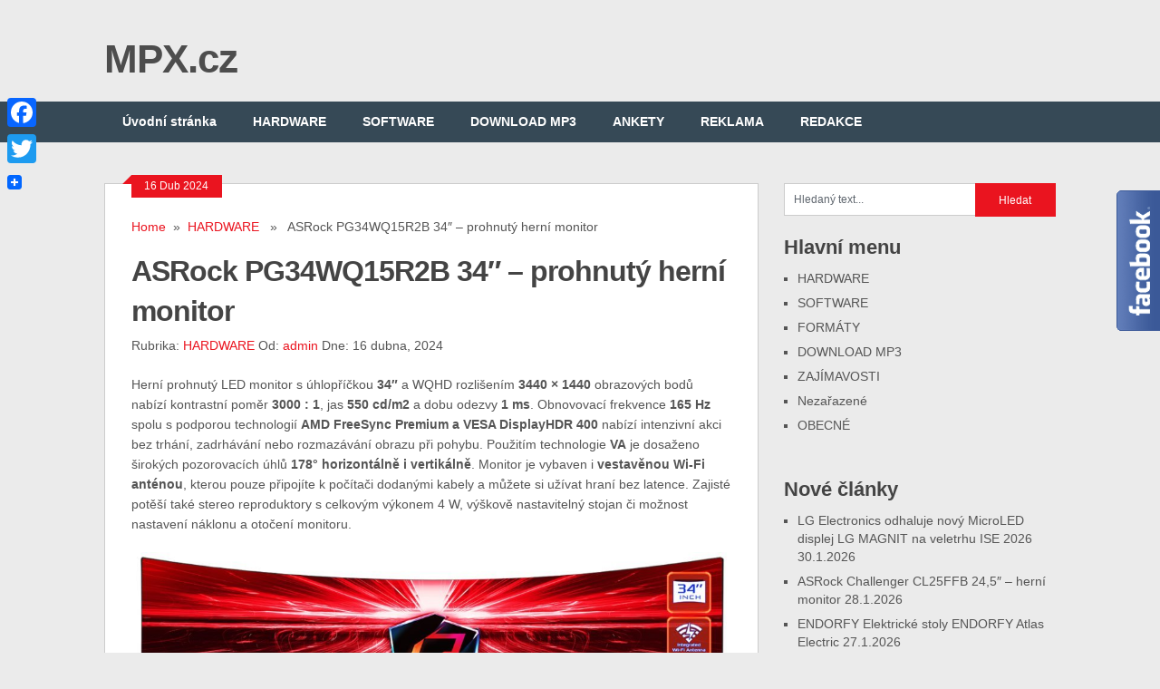

--- FILE ---
content_type: text/html; charset=UTF-8
request_url: https://www.mpx.cz/hardware/asrock-pg34wq15r2b-34-prohnuty-herni-monitor/
body_size: 20832
content:
<!DOCTYPE html>
<html class="no-js" lang="cs" xmlns:fb="https://www.facebook.com/2008/fbml" xmlns:addthis="https://www.addthis.com/help/api-spec" >
<head>
	<meta charset="UTF-8">
	<title>  ASRock PG34WQ15R2B 34&#8243; &#8211; prohnutý herní monitor</title>
	<!--iOS/android/handheld specific -->	
<link rel="apple-touch-icon" href="apple-touch-icon.png">
<meta name="viewport" content="width=device-width, initial-scale=1.0">
<meta name="apple-mobile-web-app-capable" content="yes">
<meta name="apple-mobile-web-app-status-bar-style" content="black">
	<link rel="stylesheet" type="text/css" media="all" href="https://www.mpx.cz/wp-content/themes/ribbon/style.css" />
	<link rel="pingback" href="https://www.mpx.cz/xmlrpc.php" />
			<!--[if lt IE 9]>
	<script src="http://html5shim.googlecode.com/svn/trunk/html5.js"></script>
	<![endif]-->
	<style type="text/css">
body {background-color:#EBEBEB;}
.nav-previous a:hover,.nav-next a:hover,#commentform input#submit,#searchform input[type="submit"],.home_menu_item,.secondary-navigation a:hover, .post-date-ribbon,.currenttext, .pagination a:hover,.readMore a,.mts-subscribe input[type="submit"] {background-color:#EA141F; }
#tabber .inside li .meta b,footer .widget li a:hover,.fn a,.reply a,#tabber .inside li div.info .entry-title a:hover, #navigation ul ul a:hover,.single_post a, a:hover, .textwidget a, #commentform a, #tabber .inside li a, .copyrights a:hover, a, .sidebar.c-4-12 a:hover, .top a:hover {color:#EA141F; }
.corner {border-color: transparent transparent #EA141F transparent;}
.secondary-navigation, footer, .sidebar #searchform input[type="submit"]:hover, .readMore a:hover, #commentform input#submit:hover { background-color: #364956; }
</style>
	<meta name='robots' content='max-image-preview:large' />
<link rel='dns-prefetch' href='//ajax.googleapis.com' />
<link rel='dns-prefetch' href='//static.addtoany.com' />
<link rel='dns-prefetch' href='//fonts.googleapis.com' />
<link rel="alternate" type="application/rss+xml" title="MPX.cz &raquo; RSS zdroj" href="https://www.mpx.cz/feed/" />
<link rel="alternate" type="application/rss+xml" title="MPX.cz &raquo; RSS komentářů" href="https://www.mpx.cz/comments/feed/" />
<link rel="alternate" type="application/rss+xml" title="MPX.cz &raquo; RSS komentářů pro ASRock PG34WQ15R2B 34&#8243; &#8211; prohnutý herní monitor" href="https://www.mpx.cz/hardware/asrock-pg34wq15r2b-34-prohnuty-herni-monitor/feed/" />
<script type="text/javascript">
/* <![CDATA[ */
window._wpemojiSettings = {"baseUrl":"https:\/\/s.w.org\/images\/core\/emoji\/15.0.3\/72x72\/","ext":".png","svgUrl":"https:\/\/s.w.org\/images\/core\/emoji\/15.0.3\/svg\/","svgExt":".svg","source":{"concatemoji":"https:\/\/www.mpx.cz\/wp-includes\/js\/wp-emoji-release.min.js?ver=6.6.2"}};
/*! This file is auto-generated */
!function(i,n){var o,s,e;function c(e){try{var t={supportTests:e,timestamp:(new Date).valueOf()};sessionStorage.setItem(o,JSON.stringify(t))}catch(e){}}function p(e,t,n){e.clearRect(0,0,e.canvas.width,e.canvas.height),e.fillText(t,0,0);var t=new Uint32Array(e.getImageData(0,0,e.canvas.width,e.canvas.height).data),r=(e.clearRect(0,0,e.canvas.width,e.canvas.height),e.fillText(n,0,0),new Uint32Array(e.getImageData(0,0,e.canvas.width,e.canvas.height).data));return t.every(function(e,t){return e===r[t]})}function u(e,t,n){switch(t){case"flag":return n(e,"\ud83c\udff3\ufe0f\u200d\u26a7\ufe0f","\ud83c\udff3\ufe0f\u200b\u26a7\ufe0f")?!1:!n(e,"\ud83c\uddfa\ud83c\uddf3","\ud83c\uddfa\u200b\ud83c\uddf3")&&!n(e,"\ud83c\udff4\udb40\udc67\udb40\udc62\udb40\udc65\udb40\udc6e\udb40\udc67\udb40\udc7f","\ud83c\udff4\u200b\udb40\udc67\u200b\udb40\udc62\u200b\udb40\udc65\u200b\udb40\udc6e\u200b\udb40\udc67\u200b\udb40\udc7f");case"emoji":return!n(e,"\ud83d\udc26\u200d\u2b1b","\ud83d\udc26\u200b\u2b1b")}return!1}function f(e,t,n){var r="undefined"!=typeof WorkerGlobalScope&&self instanceof WorkerGlobalScope?new OffscreenCanvas(300,150):i.createElement("canvas"),a=r.getContext("2d",{willReadFrequently:!0}),o=(a.textBaseline="top",a.font="600 32px Arial",{});return e.forEach(function(e){o[e]=t(a,e,n)}),o}function t(e){var t=i.createElement("script");t.src=e,t.defer=!0,i.head.appendChild(t)}"undefined"!=typeof Promise&&(o="wpEmojiSettingsSupports",s=["flag","emoji"],n.supports={everything:!0,everythingExceptFlag:!0},e=new Promise(function(e){i.addEventListener("DOMContentLoaded",e,{once:!0})}),new Promise(function(t){var n=function(){try{var e=JSON.parse(sessionStorage.getItem(o));if("object"==typeof e&&"number"==typeof e.timestamp&&(new Date).valueOf()<e.timestamp+604800&&"object"==typeof e.supportTests)return e.supportTests}catch(e){}return null}();if(!n){if("undefined"!=typeof Worker&&"undefined"!=typeof OffscreenCanvas&&"undefined"!=typeof URL&&URL.createObjectURL&&"undefined"!=typeof Blob)try{var e="postMessage("+f.toString()+"("+[JSON.stringify(s),u.toString(),p.toString()].join(",")+"));",r=new Blob([e],{type:"text/javascript"}),a=new Worker(URL.createObjectURL(r),{name:"wpTestEmojiSupports"});return void(a.onmessage=function(e){c(n=e.data),a.terminate(),t(n)})}catch(e){}c(n=f(s,u,p))}t(n)}).then(function(e){for(var t in e)n.supports[t]=e[t],n.supports.everything=n.supports.everything&&n.supports[t],"flag"!==t&&(n.supports.everythingExceptFlag=n.supports.everythingExceptFlag&&n.supports[t]);n.supports.everythingExceptFlag=n.supports.everythingExceptFlag&&!n.supports.flag,n.DOMReady=!1,n.readyCallback=function(){n.DOMReady=!0}}).then(function(){return e}).then(function(){var e;n.supports.everything||(n.readyCallback(),(e=n.source||{}).concatemoji?t(e.concatemoji):e.wpemoji&&e.twemoji&&(t(e.twemoji),t(e.wpemoji)))}))}((window,document),window._wpemojiSettings);
/* ]]> */
</script>
<link rel='stylesheet' id='GoogleFonts-css' href='http://fonts.googleapis.com/css?family=Monda%3Aregular%2Cbold&#038;v1&#038;ver=6.6.2' type='text/css' media='all' />
<style id='wp-emoji-styles-inline-css' type='text/css'>

	img.wp-smiley, img.emoji {
		display: inline !important;
		border: none !important;
		box-shadow: none !important;
		height: 1em !important;
		width: 1em !important;
		margin: 0 0.07em !important;
		vertical-align: -0.1em !important;
		background: none !important;
		padding: 0 !important;
	}
</style>
<link rel='stylesheet' id='wp-block-library-css' href='https://www.mpx.cz/wp-includes/css/dist/block-library/style.min.css?ver=6.6.2' type='text/css' media='all' />
<style id='classic-theme-styles-inline-css' type='text/css'>
/*! This file is auto-generated */
.wp-block-button__link{color:#fff;background-color:#32373c;border-radius:9999px;box-shadow:none;text-decoration:none;padding:calc(.667em + 2px) calc(1.333em + 2px);font-size:1.125em}.wp-block-file__button{background:#32373c;color:#fff;text-decoration:none}
</style>
<style id='global-styles-inline-css' type='text/css'>
:root{--wp--preset--aspect-ratio--square: 1;--wp--preset--aspect-ratio--4-3: 4/3;--wp--preset--aspect-ratio--3-4: 3/4;--wp--preset--aspect-ratio--3-2: 3/2;--wp--preset--aspect-ratio--2-3: 2/3;--wp--preset--aspect-ratio--16-9: 16/9;--wp--preset--aspect-ratio--9-16: 9/16;--wp--preset--color--black: #000000;--wp--preset--color--cyan-bluish-gray: #abb8c3;--wp--preset--color--white: #ffffff;--wp--preset--color--pale-pink: #f78da7;--wp--preset--color--vivid-red: #cf2e2e;--wp--preset--color--luminous-vivid-orange: #ff6900;--wp--preset--color--luminous-vivid-amber: #fcb900;--wp--preset--color--light-green-cyan: #7bdcb5;--wp--preset--color--vivid-green-cyan: #00d084;--wp--preset--color--pale-cyan-blue: #8ed1fc;--wp--preset--color--vivid-cyan-blue: #0693e3;--wp--preset--color--vivid-purple: #9b51e0;--wp--preset--gradient--vivid-cyan-blue-to-vivid-purple: linear-gradient(135deg,rgba(6,147,227,1) 0%,rgb(155,81,224) 100%);--wp--preset--gradient--light-green-cyan-to-vivid-green-cyan: linear-gradient(135deg,rgb(122,220,180) 0%,rgb(0,208,130) 100%);--wp--preset--gradient--luminous-vivid-amber-to-luminous-vivid-orange: linear-gradient(135deg,rgba(252,185,0,1) 0%,rgba(255,105,0,1) 100%);--wp--preset--gradient--luminous-vivid-orange-to-vivid-red: linear-gradient(135deg,rgba(255,105,0,1) 0%,rgb(207,46,46) 100%);--wp--preset--gradient--very-light-gray-to-cyan-bluish-gray: linear-gradient(135deg,rgb(238,238,238) 0%,rgb(169,184,195) 100%);--wp--preset--gradient--cool-to-warm-spectrum: linear-gradient(135deg,rgb(74,234,220) 0%,rgb(151,120,209) 20%,rgb(207,42,186) 40%,rgb(238,44,130) 60%,rgb(251,105,98) 80%,rgb(254,248,76) 100%);--wp--preset--gradient--blush-light-purple: linear-gradient(135deg,rgb(255,206,236) 0%,rgb(152,150,240) 100%);--wp--preset--gradient--blush-bordeaux: linear-gradient(135deg,rgb(254,205,165) 0%,rgb(254,45,45) 50%,rgb(107,0,62) 100%);--wp--preset--gradient--luminous-dusk: linear-gradient(135deg,rgb(255,203,112) 0%,rgb(199,81,192) 50%,rgb(65,88,208) 100%);--wp--preset--gradient--pale-ocean: linear-gradient(135deg,rgb(255,245,203) 0%,rgb(182,227,212) 50%,rgb(51,167,181) 100%);--wp--preset--gradient--electric-grass: linear-gradient(135deg,rgb(202,248,128) 0%,rgb(113,206,126) 100%);--wp--preset--gradient--midnight: linear-gradient(135deg,rgb(2,3,129) 0%,rgb(40,116,252) 100%);--wp--preset--font-size--small: 13px;--wp--preset--font-size--medium: 20px;--wp--preset--font-size--large: 36px;--wp--preset--font-size--x-large: 42px;--wp--preset--spacing--20: 0.44rem;--wp--preset--spacing--30: 0.67rem;--wp--preset--spacing--40: 1rem;--wp--preset--spacing--50: 1.5rem;--wp--preset--spacing--60: 2.25rem;--wp--preset--spacing--70: 3.38rem;--wp--preset--spacing--80: 5.06rem;--wp--preset--shadow--natural: 6px 6px 9px rgba(0, 0, 0, 0.2);--wp--preset--shadow--deep: 12px 12px 50px rgba(0, 0, 0, 0.4);--wp--preset--shadow--sharp: 6px 6px 0px rgba(0, 0, 0, 0.2);--wp--preset--shadow--outlined: 6px 6px 0px -3px rgba(255, 255, 255, 1), 6px 6px rgba(0, 0, 0, 1);--wp--preset--shadow--crisp: 6px 6px 0px rgba(0, 0, 0, 1);}:where(.is-layout-flex){gap: 0.5em;}:where(.is-layout-grid){gap: 0.5em;}body .is-layout-flex{display: flex;}.is-layout-flex{flex-wrap: wrap;align-items: center;}.is-layout-flex > :is(*, div){margin: 0;}body .is-layout-grid{display: grid;}.is-layout-grid > :is(*, div){margin: 0;}:where(.wp-block-columns.is-layout-flex){gap: 2em;}:where(.wp-block-columns.is-layout-grid){gap: 2em;}:where(.wp-block-post-template.is-layout-flex){gap: 1.25em;}:where(.wp-block-post-template.is-layout-grid){gap: 1.25em;}.has-black-color{color: var(--wp--preset--color--black) !important;}.has-cyan-bluish-gray-color{color: var(--wp--preset--color--cyan-bluish-gray) !important;}.has-white-color{color: var(--wp--preset--color--white) !important;}.has-pale-pink-color{color: var(--wp--preset--color--pale-pink) !important;}.has-vivid-red-color{color: var(--wp--preset--color--vivid-red) !important;}.has-luminous-vivid-orange-color{color: var(--wp--preset--color--luminous-vivid-orange) !important;}.has-luminous-vivid-amber-color{color: var(--wp--preset--color--luminous-vivid-amber) !important;}.has-light-green-cyan-color{color: var(--wp--preset--color--light-green-cyan) !important;}.has-vivid-green-cyan-color{color: var(--wp--preset--color--vivid-green-cyan) !important;}.has-pale-cyan-blue-color{color: var(--wp--preset--color--pale-cyan-blue) !important;}.has-vivid-cyan-blue-color{color: var(--wp--preset--color--vivid-cyan-blue) !important;}.has-vivid-purple-color{color: var(--wp--preset--color--vivid-purple) !important;}.has-black-background-color{background-color: var(--wp--preset--color--black) !important;}.has-cyan-bluish-gray-background-color{background-color: var(--wp--preset--color--cyan-bluish-gray) !important;}.has-white-background-color{background-color: var(--wp--preset--color--white) !important;}.has-pale-pink-background-color{background-color: var(--wp--preset--color--pale-pink) !important;}.has-vivid-red-background-color{background-color: var(--wp--preset--color--vivid-red) !important;}.has-luminous-vivid-orange-background-color{background-color: var(--wp--preset--color--luminous-vivid-orange) !important;}.has-luminous-vivid-amber-background-color{background-color: var(--wp--preset--color--luminous-vivid-amber) !important;}.has-light-green-cyan-background-color{background-color: var(--wp--preset--color--light-green-cyan) !important;}.has-vivid-green-cyan-background-color{background-color: var(--wp--preset--color--vivid-green-cyan) !important;}.has-pale-cyan-blue-background-color{background-color: var(--wp--preset--color--pale-cyan-blue) !important;}.has-vivid-cyan-blue-background-color{background-color: var(--wp--preset--color--vivid-cyan-blue) !important;}.has-vivid-purple-background-color{background-color: var(--wp--preset--color--vivid-purple) !important;}.has-black-border-color{border-color: var(--wp--preset--color--black) !important;}.has-cyan-bluish-gray-border-color{border-color: var(--wp--preset--color--cyan-bluish-gray) !important;}.has-white-border-color{border-color: var(--wp--preset--color--white) !important;}.has-pale-pink-border-color{border-color: var(--wp--preset--color--pale-pink) !important;}.has-vivid-red-border-color{border-color: var(--wp--preset--color--vivid-red) !important;}.has-luminous-vivid-orange-border-color{border-color: var(--wp--preset--color--luminous-vivid-orange) !important;}.has-luminous-vivid-amber-border-color{border-color: var(--wp--preset--color--luminous-vivid-amber) !important;}.has-light-green-cyan-border-color{border-color: var(--wp--preset--color--light-green-cyan) !important;}.has-vivid-green-cyan-border-color{border-color: var(--wp--preset--color--vivid-green-cyan) !important;}.has-pale-cyan-blue-border-color{border-color: var(--wp--preset--color--pale-cyan-blue) !important;}.has-vivid-cyan-blue-border-color{border-color: var(--wp--preset--color--vivid-cyan-blue) !important;}.has-vivid-purple-border-color{border-color: var(--wp--preset--color--vivid-purple) !important;}.has-vivid-cyan-blue-to-vivid-purple-gradient-background{background: var(--wp--preset--gradient--vivid-cyan-blue-to-vivid-purple) !important;}.has-light-green-cyan-to-vivid-green-cyan-gradient-background{background: var(--wp--preset--gradient--light-green-cyan-to-vivid-green-cyan) !important;}.has-luminous-vivid-amber-to-luminous-vivid-orange-gradient-background{background: var(--wp--preset--gradient--luminous-vivid-amber-to-luminous-vivid-orange) !important;}.has-luminous-vivid-orange-to-vivid-red-gradient-background{background: var(--wp--preset--gradient--luminous-vivid-orange-to-vivid-red) !important;}.has-very-light-gray-to-cyan-bluish-gray-gradient-background{background: var(--wp--preset--gradient--very-light-gray-to-cyan-bluish-gray) !important;}.has-cool-to-warm-spectrum-gradient-background{background: var(--wp--preset--gradient--cool-to-warm-spectrum) !important;}.has-blush-light-purple-gradient-background{background: var(--wp--preset--gradient--blush-light-purple) !important;}.has-blush-bordeaux-gradient-background{background: var(--wp--preset--gradient--blush-bordeaux) !important;}.has-luminous-dusk-gradient-background{background: var(--wp--preset--gradient--luminous-dusk) !important;}.has-pale-ocean-gradient-background{background: var(--wp--preset--gradient--pale-ocean) !important;}.has-electric-grass-gradient-background{background: var(--wp--preset--gradient--electric-grass) !important;}.has-midnight-gradient-background{background: var(--wp--preset--gradient--midnight) !important;}.has-small-font-size{font-size: var(--wp--preset--font-size--small) !important;}.has-medium-font-size{font-size: var(--wp--preset--font-size--medium) !important;}.has-large-font-size{font-size: var(--wp--preset--font-size--large) !important;}.has-x-large-font-size{font-size: var(--wp--preset--font-size--x-large) !important;}
:where(.wp-block-post-template.is-layout-flex){gap: 1.25em;}:where(.wp-block-post-template.is-layout-grid){gap: 1.25em;}
:where(.wp-block-columns.is-layout-flex){gap: 2em;}:where(.wp-block-columns.is-layout-grid){gap: 2em;}
:root :where(.wp-block-pullquote){font-size: 1.5em;line-height: 1.6;}
</style>
<link rel='stylesheet' id='stcr-style-css' href='https://www.mpx.cz/wp-content/plugins/subscribe-to-comments-reloaded/includes/css/stcr-style.css?ver=6.6.2' type='text/css' media='all' />
<link rel='stylesheet' id='yop-public-css' href='https://www.mpx.cz/wp-content/plugins/yop-poll/public/assets/css/yop-poll-public-6.5.39.css?ver=6.6.2' type='text/css' media='all' />
<link rel='stylesheet' id='addthis_all_pages-css' href='https://www.mpx.cz/wp-content/plugins/addthis/frontend/build/addthis_wordpress_public.min.css?ver=6.6.2' type='text/css' media='all' />
<link rel='stylesheet' id='addtoany-css' href='https://www.mpx.cz/wp-content/plugins/add-to-any/addtoany.min.css?ver=1.16' type='text/css' media='all' />
<style id='addtoany-inline-css' type='text/css'>
@media screen and (max-width:980px){
.a2a_floating_style.a2a_vertical_style{display:none;}
}
</style>
<script type="text/javascript" src="//ajax.googleapis.com/ajax/libs/jquery/1.8.3/jquery.min.js?ver=1.7.1" id="jquery-js"></script>
<script type="text/javascript" id="addtoany-core-js-before">
/* <![CDATA[ */
window.a2a_config=window.a2a_config||{};a2a_config.callbacks=[];a2a_config.overlays=[];a2a_config.templates={};a2a_localize = {
	Share: "Share",
	Save: "Save",
	Subscribe: "Subscribe",
	Email: "Email",
	Bookmark: "Bookmark",
	ShowAll: "Show all",
	ShowLess: "Show less",
	FindServices: "Find service(s)",
	FindAnyServiceToAddTo: "Instantly find any service to add to",
	PoweredBy: "Powered by",
	ShareViaEmail: "Share via email",
	SubscribeViaEmail: "Subscribe via email",
	BookmarkInYourBrowser: "Bookmark in your browser",
	BookmarkInstructions: "Press Ctrl+D or \u2318+D to bookmark this page",
	AddToYourFavorites: "Add to your favorites",
	SendFromWebOrProgram: "Send from any email address or email program",
	EmailProgram: "Email program",
	More: "More&#8230;",
	ThanksForSharing: "Thanks for sharing!",
	ThanksForFollowing: "Thanks for following!"
};
/* ]]> */
</script>
<script type="text/javascript" defer src="https://static.addtoany.com/menu/page.js" id="addtoany-core-js"></script>
<script type="text/javascript" defer src="https://www.mpx.cz/wp-content/plugins/add-to-any/addtoany.min.js?ver=1.1" id="addtoany-jquery-js"></script>
<script type="text/javascript" id="yop-public-js-extra">
/* <![CDATA[ */
var objectL10n = {"yopPollParams":{"urlParams":{"ajax":"https:\/\/www.mpx.cz\/wp-admin\/admin-ajax.php","wpLogin":"https:\/\/www.mpx.cz\/wp-login.php?redirect_to=https%3A%2F%2Fwww.mpx.cz%2Fwp-admin%2Fadmin-ajax.php%3Faction%3Dyop_poll_record_wordpress_vote"},"apiParams":{"reCaptcha":{"siteKey":""},"reCaptchaV2Invisible":{"siteKey":""},"reCaptchaV3":{"siteKey":""},"hCaptcha":{"siteKey":""},"cloudflareTurnstile":{"siteKey":""}},"captchaParams":{"imgPath":"https:\/\/www.mpx.cz\/wp-content\/plugins\/yop-poll\/public\/assets\/img\/","url":"https:\/\/www.mpx.cz\/wp-content\/plugins\/yop-poll\/app.php","accessibilityAlt":"Sound icon","accessibilityTitle":"Accessibility option: listen to a question and answer it!","accessibilityDescription":"Type below the <strong>answer<\/strong> to what you hear. Numbers or words:","explanation":"Click or touch the <strong>ANSWER<\/strong>","refreshAlt":"Refresh\/reload icon","refreshTitle":"Refresh\/reload: get new images and accessibility option!"},"voteParams":{"invalidPoll":"Invalid Poll","noAnswersSelected":"No answer selected","minAnswersRequired":"At least {min_answers_allowed} answer(s) required","maxAnswersRequired":"A max of {max_answers_allowed} answer(s) accepted","noAnswerForOther":"No other answer entered","noValueForCustomField":"{custom_field_name} is required","tooManyCharsForCustomField":"Text for {custom_field_name} is too long","consentNotChecked":"You must agree to our terms and conditions","noCaptchaSelected":"Captcha is required","thankYou":"Thank you for your vote"},"resultsParams":{"singleVote":"vote","multipleVotes":"votes","singleAnswer":"answer","multipleAnswers":"answers"}}};
/* ]]> */
</script>
<script type="text/javascript" src="https://www.mpx.cz/wp-content/plugins/yop-poll/public/assets/js/yop-poll-public-6.5.39.min.js?ver=6.6.2" id="yop-public-js"></script>
<script type="text/javascript" src="//ajax.googleapis.com/ajax/libs/jqueryui/1.9.2/jquery-ui.min.js?ver=1.8.16" id="jquery-ui-js"></script>
<script type="text/javascript" src="https://www.mpx.cz/wp-content/themes/ribbon/js/modernizr.min.js?ver=6.6.2" id="modernizr-js"></script>
<script type="text/javascript" src="https://www.mpx.cz/wp-content/themes/ribbon/js/customscript.js?ver=6.6.2" id="customscript-js"></script>
<link rel="https://api.w.org/" href="https://www.mpx.cz/wp-json/" /><link rel="alternate" title="JSON" type="application/json" href="https://www.mpx.cz/wp-json/wp/v2/posts/8568" /><link rel="EditURI" type="application/rsd+xml" title="RSD" href="https://www.mpx.cz/xmlrpc.php?rsd" />
<!--Theme by MyThemeShop.com-->
<link rel="canonical" href="https://www.mpx.cz/hardware/asrock-pg34wq15r2b-34-prohnuty-herni-monitor/" />
<link rel='shortlink' href='https://www.mpx.cz/?p=8568' />
<link rel="alternate" title="oEmbed (JSON)" type="application/json+oembed" href="https://www.mpx.cz/wp-json/oembed/1.0/embed?url=https%3A%2F%2Fwww.mpx.cz%2Fhardware%2Fasrock-pg34wq15r2b-34-prohnuty-herni-monitor%2F" />
<link rel="alternate" title="oEmbed (XML)" type="text/xml+oembed" href="https://www.mpx.cz/wp-json/oembed/1.0/embed?url=https%3A%2F%2Fwww.mpx.cz%2Fhardware%2Fasrock-pg34wq15r2b-34-prohnuty-herni-monitor%2F&#038;format=xml" />

        <style type="text/css" media="screen">

          div.instaemail {
            margin: 12px 12px 12px 12px;
          }
          div.instaemail a, div.instaemail a:link, div.instaemail a:visited {
            text-decoration: none;
            font-size: 14px;
            color: #55750C;
            vertical-align: bottom;
            border: none;
          }

          .instaemail a:hover {
            cursor: pointer;
          }

          .instaemail a img  {
            border: none;
            padding:0;
            margin-right: 6px;
            box-shadow: none;
            -webkit-box-shadow: none;
            -moz-box-shadow: none;
          }

          .etp-alignleft {
            float: left;
          }
          .etp-alignright {
            float: right;
          }
          div.etp-aligncenter {
            display: block;
            margin-left: auto;
            margin-right: auto;
            text-align: center;
          }
          .instaemail a span {
            vertical-align: bottom;
          }

        </style>
        <style type="text/css" media="print">
          .instaemail {
            display: none;
          }
        </style>
                <style type="text/css" id="pf-main-css">
            
				@media screen {
					.printfriendly {
						z-index: 1000; position: relative
					}
					.printfriendly a, .printfriendly a:link, .printfriendly a:visited, .printfriendly a:hover, .printfriendly a:active {
						font-weight: 600;
						cursor: pointer;
						text-decoration: none;
						border: none;
						-webkit-box-shadow: none;
						-moz-box-shadow: none;
						box-shadow: none;
						outline:none;
						font-size: 14px !important;
						color: #6D9F00 !important;
					}
					.printfriendly.pf-alignleft {
						float: left;
					}
					.printfriendly.pf-alignright {
						float: right;
					}
					.printfriendly.pf-aligncenter {
						justify-content: center;
						display: flex; align-items: center;
					}
				}

				.pf-button-img {
					border: none;
					-webkit-box-shadow: none;
					-moz-box-shadow: none;
					box-shadow: none;
					padding: 0;
					margin: 0;
					display: inline;
					vertical-align: middle;
				}

				img.pf-button-img + .pf-button-text {
					margin-left: 6px;
				}

				@media print {
					.printfriendly {
						display: none;
					}
				}
				        </style>

            
        <style type="text/css" id="pf-excerpt-styles">
          .pf-button.pf-button-excerpt {
              display: none;
           }
        </style>

            <style type="text/css">.recentcomments a{display:inline !important;padding:0 !important;margin:0 !important;}</style><script data-cfasync="false" type="text/javascript">if (window.addthis_product === undefined) { window.addthis_product = "wpp"; } if (window.wp_product_version === undefined) { window.wp_product_version = "wpp-6.2.7"; } if (window.addthis_share === undefined) { window.addthis_share = {}; } if (window.addthis_config === undefined) { window.addthis_config = {"data_track_clickback":true,"ignore_server_config":true,"ui_atversion":300}; } if (window.addthis_layers === undefined) { window.addthis_layers = {}; } if (window.addthis_layers_tools === undefined) { window.addthis_layers_tools = []; } else {  } if (window.addthis_plugin_info === undefined) { window.addthis_plugin_info = {"info_status":"enabled","cms_name":"WordPress","plugin_name":"Share Buttons by AddThis","plugin_version":"6.2.7","plugin_mode":"WordPress","anonymous_profile_id":"wp-2fe39d81932798c48488ea4bbffeae52","page_info":{"template":"posts","post_type":""},"sharing_enabled_on_post_via_metabox":false}; } 
                    (function() {
                      var first_load_interval_id = setInterval(function () {
                        if (typeof window.addthis !== 'undefined') {
                          window.clearInterval(first_load_interval_id);
                          if (typeof window.addthis_layers !== 'undefined' && Object.getOwnPropertyNames(window.addthis_layers).length > 0) {
                            window.addthis.layers(window.addthis_layers);
                          }
                          if (Array.isArray(window.addthis_layers_tools)) {
                            for (i = 0; i < window.addthis_layers_tools.length; i++) {
                              window.addthis.layers(window.addthis_layers_tools[i]);
                            }
                          }
                        }
                     },1000)
                    }());
                </script> <script data-cfasync="false" type="text/javascript" src="https://s7.addthis.com/js/300/addthis_widget.js#pubid=wp-2fe39d81932798c48488ea4bbffeae52" async="async"></script></head>
<body id ="blog" class="post-template-default single single-post postid-8568 single-format-standard main cat-4-id">
	<header class="main-header">
		<div class="container">
			<div id="header">
																<h2 id="logo">
								<a href="https://www.mpx.cz">MPX.cz</a>
							</h2><!-- END #logo -->
													 <div class="widget-header">
					<div class="banner">			<div class="textwidget"><script src="https://ssp.seznam.cz/static/js/ssp.js"></script><!--
následující element nebo elementy reprezentují každý jednu reklamní plochu (zónu);
vložte je prosím jednotlivě na místa ve stránce, kde chcete zobrazit reklamu odpovídajících
rozměrů (parametry width [maximální šířka] a height [maximální výška] jsou uvedeny v definici
reklamních zón níže); element s konkrétním ID smí být na stránce vždy jen jednou
-->
<div id="ssp-zone-277964"></div>
<script>
/* následující blok vložte do stránky kamkoli za připojení výdejového a měřicího */
/* skriptu a definici reklamních zón (elementy pro reklamu musí v okamžiku volání */
/* metody getAds() ve zdrojovém kódu stránky fyzicky existovat) */
/* metoda getAds() zajišťuje získání reklamy z reklamního systému a její vykreslení */
/* do stránky; parametry jednotlivých zón jsou definované v níže uvedeném poli, */
/* které je argumentem této metody */
sssp.getAds([
{
	"zoneId": 277964,			/* unikátní identifikátor reklamní zóny */
	"id": "ssp-zone-277964",	/* ID elementu, do kterého se vypisuje reklama */
	"width": 728,	/* maximální šířka reklamy v zóně */
	"height": 90	/* maximální výška reklamy v zóně */
}
]);
</script></div>
		</div>	            </div>             
			</div><!--#header-->
            <div class="secondary-navigation">
				<nav id="navigation" >
											<ul id="menu-prvni-menu" class="menu"><li id="menu-item-520" class="menu-item menu-item-type-custom menu-item-object-custom menu-item-home menu-item-520"><a href="http://www.mpx.cz">Úvodní stránka</a></li>
<li id="menu-item-551" class="menu-item menu-item-type-taxonomy menu-item-object-category current-post-ancestor current-menu-parent current-post-parent menu-item-551"><a href="https://www.mpx.cz/category/hardware/">HARDWARE</a></li>
<li id="menu-item-550" class="menu-item menu-item-type-taxonomy menu-item-object-category menu-item-550"><a href="https://www.mpx.cz/category/software/">SOFTWARE</a></li>
<li id="menu-item-552" class="menu-item menu-item-type-taxonomy menu-item-object-category menu-item-552"><a href="https://www.mpx.cz/category/download-mp3/">DOWNLOAD MP3</a></li>
<li id="menu-item-553" class="menu-item menu-item-type-post_type menu-item-object-page menu-item-553"><a href="https://www.mpx.cz/yop-poll-archive/">ANKETY</a></li>
<li id="menu-item-549" class="menu-item menu-item-type-post_type menu-item-object-page menu-item-549"><a href="https://www.mpx.cz/reklama/">REKLAMA</a></li>
<li id="menu-item-548" class="menu-item menu-item-type-post_type menu-item-object-page menu-item-548"><a href="https://www.mpx.cz/redakce/">REDAKCE</a></li>
</ul>									</nav>
			</div>
		</div><!--.container-->        
	</header>
	<div class="main-container"><div id="page" class="single">
	<div class="content">
		<article class="article">
			<div id="content_box" >
									<div id="post-8568" class="g post post-8568 type-post status-publish format-standard has-post-thumbnail hentry category-hardware cat-4-id has_thumb">
						<div class="single_post">
							<div class="post-date-ribbon"><div class="corner"></div>16 Dub 2024</div>
															<div class="breadcrumb"><a href="https://www.mpx.cz" rel="nofollow">Home</a>&nbsp;&nbsp;&#187;&nbsp;&nbsp;<a href="https://www.mpx.cz/category/hardware/" rel="nofollow">HARDWARE</a> &nbsp;&nbsp;&#187;&nbsp;&nbsp; ASRock PG34WQ15R2B 34&#8243; &#8211; prohnutý herní monitor</div>
														<header>
								<h1 class="title single-title">ASRock PG34WQ15R2B 34&#8243; &#8211; prohnutý herní monitor</h1>
								<span class="theauthor single-postmeta"> Rubrika: <a href="https://www.mpx.cz/category/hardware/" rel="nofollow">HARDWARE</a>   Od: <a rel="nofollow" href="https://www.mpx.cz/author/admin/" title="Příspěvky od admin" rel="author">admin</a> Dne: 16 dubna, 2024</span>
							</header><!--.headline_area-->
							<div class="post-single-content box mark-links">
								<div class="at-above-post addthis_tool" data-url="https://www.mpx.cz/hardware/asrock-pg34wq15r2b-34-prohnuty-herni-monitor/"></div><div class="pf-content">
<p>Herní prohnutý LED monitor s úhlopříčkou <strong>34&#8243;</strong> a WQHD rozlišením <strong>3440 × 1440</strong> obrazových bodů nabízí kontrastní poměr <strong>3000 : 1</strong>, jas <strong>550 cd/m<sup>2</sup></strong> a dobu odezvy <strong>1 ms</strong>. Obnovovací frekvence <strong>165 Hz</strong> spolu s podporou technologií <strong>AMD FreeSync Premium a VESA DisplayHDR 400</strong> nabízí intenzivní akci bez trhání, zadrhávání nebo rozmazávání obrazu při pohybu. Použitím technologie <strong>VA</strong> je dosaženo širokých pozorovacích úhlů <strong>178° horizontálně i vertikálně</strong>. Monitor je vybaven i <strong>vestavěnou Wi-Fi anténou</strong>, kterou pouze připojíte k počítači dodanými kabely a můžete si užívat hraní bez latence. Zajisté potěší také stereo reproduktory s celkovým výkonem 4 W, výškově nastavitelný stojan či možnost nastavení náklonu a otočení monitoru.</p>



<figure class="wp-block-image size-full"><a href="https://www.mpx.cz/wp-content/uploads/2024/04/imgsticode-4.jpg"><img fetchpriority="high" decoding="async" width="1000" height="610" src="https://www.mpx.cz/wp-content/uploads/2024/04/imgsticode-4.jpg" alt="" class="wp-image-8569" srcset="https://www.mpx.cz/wp-content/uploads/2024/04/imgsticode-4.jpg 1000w, https://www.mpx.cz/wp-content/uploads/2024/04/imgsticode-4-300x183.jpg 300w, https://www.mpx.cz/wp-content/uploads/2024/04/imgsticode-4-768x468.jpg 768w" sizes="(max-width: 1000px) 100vw, 1000px" /></a></figure>



<p>Součástí balení jsou anténní kabely Wi-Fi, HDMI a DisplayPort kabel.</p>



<p><strong>ZÁKLADNÍ SPECIFIKACE</strong></p>



<p><strong>Typ panelu:</strong> VA</p>



<p><strong>Úhlopříčka:</strong> 34&#8243;</p>



<p><strong>Poměr stran:</strong> 21 : 9</p>



<p><strong>Rozlišení: </strong>3440 × 1440</p>



<p><strong>Kontrastní poměr: </strong>3000 : 1</p>



<p><strong>Doba odezvy:</strong> 1 ms</p>



<p><strong>Rozhraní:</strong> 2× HDMI, 1× DisplayPort, 1× sluchátkový výstup</p>



<p><strong>Barva:</strong> černá</p>



<p>Na českém trhu se prodává tento herní monitor za cenu 11 500 Kč včetně DPH (duben 2024).</p>
<div class="instaemail etp-aligncenter"><a class="instaemail" id="instaemail-button" href="#" rel="nofollow" title="Email this page" onclick="pfEmail.init()" data-button-img=email-button-white>Email this page</a></div><div class="printfriendly pf-button pf-button-content pf-aligncenter">
                    <a href="#" rel="nofollow" onclick="window.print(); return false;" title="Printer Friendly, PDF & Email">
                    <img decoding="async" class="pf-button-img" src="https://cdn.printfriendly.com/buttons/printfriendly-pdf-button-nobg.png" alt="Print Friendly, PDF & Email" style="width: 112px;height: 24px;"  />
                    </a>
                </div></div><!-- AddThis Advanced Settings above via filter on the_content --><!-- AddThis Advanced Settings below via filter on the_content --><!-- AddThis Advanced Settings generic via filter on the_content --><!-- AddThis Share Buttons above via filter on the_content --><!-- AddThis Share Buttons below via filter on the_content --><div class="at-below-post addthis_tool" data-url="https://www.mpx.cz/hardware/asrock-pg34wq15r2b-34-prohnuty-herni-monitor/"></div><!-- AddThis Share Buttons generic via filter on the_content --><div class="addtoany_share_save_container addtoany_content addtoany_content_bottom"><div class="a2a_kit a2a_kit_size_16 addtoany_list" data-a2a-url="https://www.mpx.cz/hardware/asrock-pg34wq15r2b-34-prohnuty-herni-monitor/" data-a2a-title="ASRock PG34WQ15R2B 34″ – prohnutý herní monitor"><a class="a2a_button_facebook_like addtoany_special_service" data-layout="button" data-href="https://www.mpx.cz/hardware/asrock-pg34wq15r2b-34-prohnuty-herni-monitor/"></a><a class="a2a_button_facebook" href="https://www.addtoany.com/add_to/facebook?linkurl=https%3A%2F%2Fwww.mpx.cz%2Fhardware%2Fasrock-pg34wq15r2b-34-prohnuty-herni-monitor%2F&amp;linkname=ASRock%20PG34WQ15R2B%2034%E2%80%B3%20%E2%80%93%20prohnut%C3%BD%20hern%C3%AD%20monitor" title="Facebook" rel="nofollow noopener" target="_blank"></a><a class="a2a_button_twitter" href="https://www.addtoany.com/add_to/twitter?linkurl=https%3A%2F%2Fwww.mpx.cz%2Fhardware%2Fasrock-pg34wq15r2b-34-prohnuty-herni-monitor%2F&amp;linkname=ASRock%20PG34WQ15R2B%2034%E2%80%B3%20%E2%80%93%20prohnut%C3%BD%20hern%C3%AD%20monitor" title="Twitter" rel="nofollow noopener" target="_blank"></a><a class="a2a_button_pinterest_pin addtoany_special_service" data-pin-config="none" data-url="https://www.mpx.cz/hardware/asrock-pg34wq15r2b-34-prohnuty-herni-monitor/"></a><a class="a2a_dd addtoany_share_save addtoany_share" href="https://www.addtoany.com/share"><img src="https://static.addtoany.com/buttons/favicon.png" alt="Share"></a></div></div>																							</div>
						</div><!--.post-content box mark-links-->
						  
							
							<br />
<b>Warning</b>:  Use of undefined constant rand - assumed 'rand' (this will throw an Error in a future version of PHP) in <b>/disk_1/www/cz/mpx/www/wp-content/themes/ribbon/single.php</b> on line <b>35</b><br />
<div class="related-posts"><div class="postauthor-top"><h3>Podobné články</h3></div><ul>								<li class="">
									<a rel="nofollow" class="relatedthumb" href="https://www.mpx.cz/hardware/asus-rog-strix-g10dk-herni-pc/" rel="bookmark" title="ASUS ROG Strix G10DK &#8211; herní PC">
										<span class="rthumb">
											 <img width="200" height="125" src="https://www.mpx.cz/wp-content/uploads/2022/10/imgsticode-1-200x125.jpg" class="attachment-related size-related wp-post-image" alt="" title="" decoding="async" />																					</span>
										<span class="rp_title">ASUS ROG Strix G10DK &#8211; herní PC</span>
									</a> 
								</li>
																<li class="">
									<a rel="nofollow" class="relatedthumb" href="https://www.mpx.cz/hardware/pet-nejcastejsich-chyb-pri-zalohovani-wd-doporucuje-bezpecne-zalohovani/" rel="bookmark" title="Pět nejčastějších chyb při zálohování  &#8211; WD doporučuje bezpečné zálohování">
										<span class="rthumb">
											 <img width="200" height="125" src="https://www.mpx.cz/wp-content/uploads/2023/09/WD_BLACK_SN770M_Hand_Holding_LR-Copy-200x125.jpg" class="attachment-related size-related wp-post-image" alt="" title="" decoding="async" />																					</span>
										<span class="rp_title">Pět nejčastějších chyb při zálohování  &#8211; WD doporučuje bezpečné zálohování</span>
									</a> 
								</li>
																<li class="last">
									<a rel="nofollow" class="relatedthumb" href="https://www.mpx.cz/hardware/herni-klavesnice-cherry-mv-3-0/" rel="bookmark" title="Herní klávesnice CHERRY MV 3.0">
										<span class="rthumb">
											 <img width="200" height="125" src="https://www.mpx.cz/wp-content/uploads/2022/06/imgsticode-7-200x125.jpg" class="attachment-related size-related wp-post-image" alt="" title="" decoding="async" loading="lazy" />																					</span>
										<span class="rp_title">Herní klávesnice CHERRY MV 3.0</span>
									</a> 
								</li>
								</ul></div><!-- .related-posts -->
						  
					</div><!--.g post-->
					<!-- You can start editing here. -->
		<!-- If comments are open, but there are no comments. -->
	<div id="commentsAdd">
	<div id="respond" class="box m-t-6">
			<div id="respond" class="comment-respond">
		<h3 id="reply-title" class="comment-reply-title">Napsat komentář <small><a rel="nofollow" id="cancel-comment-reply-link" href="/hardware/asrock-pg34wq15r2b-34-prohnuty-herni-monitor/#respond" style="display:none;">Zrušit odpověď na komentář</a></small></h3><form action="https://www.mpx.cz/wp-comments-post.php" method="post" id="commentform" class="comment-form"><p class="comment-notes"><span id="email-notes">Vaše e-mailová adresa nebude zveřejněna.</span> <span class="required-field-message">Vyžadované informace jsou označeny <span class="required">*</span></span></p><p class="comment-form-comment"><label for="comment">Komentář <span class="required">*</span></label> <textarea id="comment" name="comment" cols="45" rows="8" maxlength="65525" required="required"></textarea></p><p class="comment-form-author"><label for="author">Jméno <span class="required">*</span></label> <input id="author" name="author" type="text" value="" size="30" maxlength="245" autocomplete="name" required="required" /></p>
<p class="comment-form-email"><label for="email">E-mail <span class="required">*</span></label> <input id="email" name="email" type="text" value="" size="30" maxlength="100" aria-describedby="email-notes" autocomplete="email" required="required" /></p>
<p class="comment-form-url"><label for="url">Webová stránka</label> <input id="url" name="url" type="text" value="" size="30" maxlength="200" autocomplete="url" /></p>
<p class="comment-form-cookies-consent"><input id="wp-comment-cookies-consent" name="wp-comment-cookies-consent" type="checkbox" value="yes" /> <label for="wp-comment-cookies-consent">Uložit do prohlížeče jméno, e-mail a webovou stránku pro budoucí komentáře.</label></p>
<p class='comment-form-subscriptions'><label for='subscribe-reloaded'><input style='width:30px' type='checkbox' name='subscribe-reloaded' id='subscribe-reloaded' value='yes' /> Přihlásit k oběru nových komentářů přes email. Můžete se také <a href='https://www.mpx.cz/comment-subscriptions/?srp=8568&amp;srk=05088be47be79c37c1c4d0a311a91a1f&amp;sra=s&amp;srsrc=f'>přihlásit</a> bez vkládání vlastních komentářů.</label></p><p class="form-submit"><input name="submit" type="submit" id="submit" class="submit" value="Odeslat komentář" /> <input type='hidden' name='comment_post_ID' value='8568' id='comment_post_ID' />
<input type='hidden' name='comment_parent' id='comment_parent' value='0' />
</p></form>	</div><!-- #respond -->
		</div>
</div>
							</div>
		</article>
		<aside class="sidebar c-4-12">
	<div id="sidebars" class="g">
		<div class="sidebar">
			<ul class="sidebar_list">
				<li class="widget widget-sidebar"><form method="get" id="searchform" class="search-form" action="https://www.mpx.cz" _lpchecked="1">
	<fieldset>
		<input type="text" name="s" id="s" value="Hledaný text..." onblur="if (this.value == '') {this.value = 'Hledaný text...';}" onfocus="if (this.value == 'Hledaný text...') {this.value = '';}" >
		<input type="submit" value="Hledat" onclick="if(this.value=='Hledaný text...')this.value='';" />
	</fieldset>
</form></li><li class="widget widget-sidebar"><h3>Hlavní menu</h3>
			<ul>
					<li class="cat-item cat-item-4"><a href="https://www.mpx.cz/category/hardware/">HARDWARE</a>
</li>
	<li class="cat-item cat-item-6"><a href="https://www.mpx.cz/category/software/">SOFTWARE</a>
</li>
	<li class="cat-item cat-item-3"><a href="https://www.mpx.cz/category/formaty/">FORMÁTY</a>
</li>
	<li class="cat-item cat-item-2"><a href="https://www.mpx.cz/category/download-mp3/">DOWNLOAD MP3</a>
</li>
	<li class="cat-item cat-item-7"><a href="https://www.mpx.cz/category/zajimavosti/">ZAJÍMAVOSTI</a>
</li>
	<li class="cat-item cat-item-1"><a href="https://www.mpx.cz/category/nezarazene/">Nezařazené</a>
</li>
	<li class="cat-item cat-item-5"><a href="https://www.mpx.cz/category/obecne/">OBECNÉ</a>
</li>
			</ul>

			</li><li class="widget widget-sidebar">			<div class="textwidget"><script src="https://ssp.seznam.cz/static/js/ssp.js"></script><!--
následující element nebo elementy reprezentují každý jednu reklamní plochu (zónu);
vložte je prosím jednotlivě na místa ve stránce, kde chcete zobrazit reklamu odpovídajících
rozměrů (parametry width [maximální šířka] a height [maximální výška] jsou uvedeny v definici
reklamních zón níže); element s konkrétním ID smí být na stránce vždy jen jednou
-->
<div id="ssp-zone-277967"></div>
<script>
/* následující blok vložte do stránky kamkoli za připojení výdejového a měřicího */
/* skriptu a definici reklamních zón (elementy pro reklamu musí v okamžiku volání */
/* metody getAds() ve zdrojovém kódu stránky fyzicky existovat) */
/* metoda getAds() zajišťuje získání reklamy z reklamního systému a její vykreslení */
/* do stránky; parametry jednotlivých zón jsou definované v níže uvedeném poli, */
/* které je argumentem této metody */
sssp.getAds([
{
	"zoneId": 277967,			/* unikátní identifikátor reklamní zóny */
	"id": "ssp-zone-277967",	/* ID elementu, do kterého se vypisuje reklama */
	"width": 300,	/* maximální šířka reklamy v zóně */
	"height": 300	/* maximální výška reklamy v zóně */
}
]);
</script></div>
		</li>
		<li class="widget widget-sidebar">
		<h3>Nové články</h3>
		<ul>
											<li>
					<a href="https://www.mpx.cz/hardware/lg-electronics-odhaluje-novy-microled-displej-lg-magnit-na-veletrhu-ise-2026/">LG Electronics odhaluje nový MicroLED displej LG MAGNIT na veletrhu ISE 2026</a>
											<span class="post-date">30.1.2026</span>
									</li>
											<li>
					<a href="https://www.mpx.cz/hardware/asrock-challenger-cl25ffb-245-herni-monitor/">ASRock Challenger CL25FFB 24,5&#8243; &#8211; herní monitor</a>
											<span class="post-date">28.1.2026</span>
									</li>
											<li>
					<a href="https://www.mpx.cz/hardware/endorfy-elektricke-stoly-endorfy-atlas-electric/">ENDORFY Elektrické stoly ENDORFY Atlas Electric</a>
											<span class="post-date">27.1.2026</span>
									</li>
											<li>
					<a href="https://www.mpx.cz/software/novy-mp3-audio-a-video-software-ke-stazeni-5-2026/">Nový MP3, audio a video software ke stažení – 5 – 2026</a>
											<span class="post-date">26.1.2026</span>
									</li>
											<li>
					<a href="https://www.mpx.cz/hardware/predstavujeme-rally-ai-nejchytrejsi-konferencni-kamery-spolecnosti-logitech/">Představujeme Rally AI, nejchytřejší konferenční kamery společnosti Logitech</a>
											<span class="post-date">23.1.2026</span>
									</li>
					</ul>

		</li><li class="widget widget-sidebar"><h3>Nejčtenější články</h3><ul class="mlrp_ul">
        <li><a title="Tlačítkový telefon EVOLVEO MaxPhone A1 - návrat ke kořenům" href="https://www.mpx.cz/hardware/tlacitkovy-telefon-evolveo-maxphone-a1-navrat-ke-korenum/">Tlačítkový telefon EVOLVEO MaxPhone A1 - návrat ke kořenům</a>
					<span class="most_and_least_read_posts_hits"></span>
          
				</li>
        <li><a title="Sandisk představuje na veletrhu NAB Show 2025 novou kartu PRO-CINEMA CFexpress™ typu A a další pokročilá úložná řešení" href="https://www.mpx.cz/hardware/sandisk-predstavuje-na-veletrhu-nab-show-2025-novou-kartu-pro-cinema-cfexpress-typu-a-a-dalsi-pokrocila-ulozna-reseni/">Sandisk představuje na veletrhu NAB Show 2025 novou kartu PRO-CINEMA CFexpress™ typu A a další pokročilá úložná řešení</a>
					<span class="most_and_least_read_posts_hits"></span>
          
				</li>
        <li><a title="Dell MS700 modrá - bezdrátová cestovní myš" href="https://www.mpx.cz/hardware/dell-ms700-modra-bezdratova-cestovni-mys/">Dell MS700 modrá - bezdrátová cestovní myš</a>
					<span class="most_and_least_read_posts_hits"></span>
          
				</li>
        <li><a title="ASRock Challenger CL25FFA 24,5" - herní monitor s 1ms" href="https://www.mpx.cz/hardware/asrock-challenger-cl25ffa-245-herni-monitor-s-1ms/">ASRock Challenger CL25FFA 24,5" - herní monitor s 1ms</a>
					<span class="most_and_least_read_posts_hits"></span>
          
				</li>
        <li><a title="BenQ Mobiuz EX251 24,5" - herní monitor" href="https://www.mpx.cz/hardware/benq-mobiuz-ex251-245/">BenQ Mobiuz EX251 24,5" - herní monitor</a>
					<span class="most_and_least_read_posts_hits"></span>
          
				</li></ul>
		<div style="clear:both;"></div></li><li class="widget widget-sidebar"><h3>Nejnovější komentáře</h3><ul id="recentcomments"></ul></li><li class="widget widget-sidebar"><h3>Archivy</h3>		<label class="screen-reader-text" for="archives-dropdown-2">Archivy</label>
		<select id="archives-dropdown-2" name="archive-dropdown">
			
			<option value="">Vybrat měsíc</option>
				<option value='https://www.mpx.cz/2026/01/'> Leden 2026 </option>
	<option value='https://www.mpx.cz/2025/12/'> Prosinec 2025 </option>
	<option value='https://www.mpx.cz/2025/11/'> Listopad 2025 </option>
	<option value='https://www.mpx.cz/2025/10/'> Říjen 2025 </option>
	<option value='https://www.mpx.cz/2025/09/'> Září 2025 </option>
	<option value='https://www.mpx.cz/2025/06/'> Červen 2025 </option>
	<option value='https://www.mpx.cz/2025/05/'> Květen 2025 </option>
	<option value='https://www.mpx.cz/2025/04/'> Duben 2025 </option>
	<option value='https://www.mpx.cz/2025/03/'> Březen 2025 </option>
	<option value='https://www.mpx.cz/2025/02/'> Únor 2025 </option>
	<option value='https://www.mpx.cz/2025/01/'> Leden 2025 </option>
	<option value='https://www.mpx.cz/2024/12/'> Prosinec 2024 </option>
	<option value='https://www.mpx.cz/2024/11/'> Listopad 2024 </option>
	<option value='https://www.mpx.cz/2024/10/'> Říjen 2024 </option>
	<option value='https://www.mpx.cz/2024/09/'> Září 2024 </option>
	<option value='https://www.mpx.cz/2024/07/'> Červenec 2024 </option>
	<option value='https://www.mpx.cz/2024/06/'> Červen 2024 </option>
	<option value='https://www.mpx.cz/2024/05/'> Květen 2024 </option>
	<option value='https://www.mpx.cz/2024/04/'> Duben 2024 </option>
	<option value='https://www.mpx.cz/2024/03/'> Březen 2024 </option>
	<option value='https://www.mpx.cz/2024/02/'> Únor 2024 </option>
	<option value='https://www.mpx.cz/2024/01/'> Leden 2024 </option>
	<option value='https://www.mpx.cz/2023/12/'> Prosinec 2023 </option>
	<option value='https://www.mpx.cz/2023/11/'> Listopad 2023 </option>
	<option value='https://www.mpx.cz/2023/10/'> Říjen 2023 </option>
	<option value='https://www.mpx.cz/2023/09/'> Září 2023 </option>
	<option value='https://www.mpx.cz/2023/06/'> Červen 2023 </option>
	<option value='https://www.mpx.cz/2023/05/'> Květen 2023 </option>
	<option value='https://www.mpx.cz/2023/04/'> Duben 2023 </option>
	<option value='https://www.mpx.cz/2023/03/'> Březen 2023 </option>
	<option value='https://www.mpx.cz/2023/02/'> Únor 2023 </option>
	<option value='https://www.mpx.cz/2023/01/'> Leden 2023 </option>
	<option value='https://www.mpx.cz/2022/12/'> Prosinec 2022 </option>
	<option value='https://www.mpx.cz/2022/11/'> Listopad 2022 </option>
	<option value='https://www.mpx.cz/2022/10/'> Říjen 2022 </option>
	<option value='https://www.mpx.cz/2022/09/'> Září 2022 </option>
	<option value='https://www.mpx.cz/2022/08/'> Srpen 2022 </option>
	<option value='https://www.mpx.cz/2022/07/'> Červenec 2022 </option>
	<option value='https://www.mpx.cz/2022/06/'> Červen 2022 </option>
	<option value='https://www.mpx.cz/2022/05/'> Květen 2022 </option>
	<option value='https://www.mpx.cz/2022/04/'> Duben 2022 </option>
	<option value='https://www.mpx.cz/2022/03/'> Březen 2022 </option>
	<option value='https://www.mpx.cz/2022/02/'> Únor 2022 </option>
	<option value='https://www.mpx.cz/2022/01/'> Leden 2022 </option>
	<option value='https://www.mpx.cz/2021/12/'> Prosinec 2021 </option>
	<option value='https://www.mpx.cz/2021/11/'> Listopad 2021 </option>
	<option value='https://www.mpx.cz/2021/10/'> Říjen 2021 </option>
	<option value='https://www.mpx.cz/2021/09/'> Září 2021 </option>
	<option value='https://www.mpx.cz/2021/07/'> Červenec 2021 </option>
	<option value='https://www.mpx.cz/2021/06/'> Červen 2021 </option>
	<option value='https://www.mpx.cz/2021/05/'> Květen 2021 </option>
	<option value='https://www.mpx.cz/2021/04/'> Duben 2021 </option>
	<option value='https://www.mpx.cz/2021/02/'> Únor 2021 </option>
	<option value='https://www.mpx.cz/2021/01/'> Leden 2021 </option>
	<option value='https://www.mpx.cz/2020/12/'> Prosinec 2020 </option>
	<option value='https://www.mpx.cz/2020/10/'> Říjen 2020 </option>
	<option value='https://www.mpx.cz/2020/09/'> Září 2020 </option>
	<option value='https://www.mpx.cz/2020/06/'> Červen 2020 </option>
	<option value='https://www.mpx.cz/2020/05/'> Květen 2020 </option>
	<option value='https://www.mpx.cz/2020/04/'> Duben 2020 </option>
	<option value='https://www.mpx.cz/2020/03/'> Březen 2020 </option>
	<option value='https://www.mpx.cz/2020/02/'> Únor 2020 </option>
	<option value='https://www.mpx.cz/2020/01/'> Leden 2020 </option>
	<option value='https://www.mpx.cz/2019/12/'> Prosinec 2019 </option>
	<option value='https://www.mpx.cz/2019/11/'> Listopad 2019 </option>
	<option value='https://www.mpx.cz/2019/10/'> Říjen 2019 </option>
	<option value='https://www.mpx.cz/2019/09/'> Září 2019 </option>
	<option value='https://www.mpx.cz/2019/08/'> Srpen 2019 </option>
	<option value='https://www.mpx.cz/2019/06/'> Červen 2019 </option>
	<option value='https://www.mpx.cz/2019/05/'> Květen 2019 </option>
	<option value='https://www.mpx.cz/2019/04/'> Duben 2019 </option>
	<option value='https://www.mpx.cz/2019/03/'> Březen 2019 </option>
	<option value='https://www.mpx.cz/2019/02/'> Únor 2019 </option>
	<option value='https://www.mpx.cz/2019/01/'> Leden 2019 </option>
	<option value='https://www.mpx.cz/2018/12/'> Prosinec 2018 </option>
	<option value='https://www.mpx.cz/2018/11/'> Listopad 2018 </option>
	<option value='https://www.mpx.cz/2018/10/'> Říjen 2018 </option>
	<option value='https://www.mpx.cz/2018/09/'> Září 2018 </option>
	<option value='https://www.mpx.cz/2018/07/'> Červenec 2018 </option>
	<option value='https://www.mpx.cz/2018/06/'> Červen 2018 </option>
	<option value='https://www.mpx.cz/2018/05/'> Květen 2018 </option>
	<option value='https://www.mpx.cz/2018/04/'> Duben 2018 </option>
	<option value='https://www.mpx.cz/2018/03/'> Březen 2018 </option>
	<option value='https://www.mpx.cz/2018/02/'> Únor 2018 </option>
	<option value='https://www.mpx.cz/2018/01/'> Leden 2018 </option>
	<option value='https://www.mpx.cz/2017/12/'> Prosinec 2017 </option>
	<option value='https://www.mpx.cz/2017/11/'> Listopad 2017 </option>
	<option value='https://www.mpx.cz/2017/10/'> Říjen 2017 </option>
	<option value='https://www.mpx.cz/2017/09/'> Září 2017 </option>
	<option value='https://www.mpx.cz/2017/07/'> Červenec 2017 </option>
	<option value='https://www.mpx.cz/2017/06/'> Červen 2017 </option>
	<option value='https://www.mpx.cz/2017/05/'> Květen 2017 </option>
	<option value='https://www.mpx.cz/2017/04/'> Duben 2017 </option>
	<option value='https://www.mpx.cz/2017/03/'> Březen 2017 </option>
	<option value='https://www.mpx.cz/2017/02/'> Únor 2017 </option>
	<option value='https://www.mpx.cz/2017/01/'> Leden 2017 </option>
	<option value='https://www.mpx.cz/2016/12/'> Prosinec 2016 </option>
	<option value='https://www.mpx.cz/2016/11/'> Listopad 2016 </option>
	<option value='https://www.mpx.cz/2016/10/'> Říjen 2016 </option>
	<option value='https://www.mpx.cz/2016/09/'> Září 2016 </option>
	<option value='https://www.mpx.cz/2016/07/'> Červenec 2016 </option>
	<option value='https://www.mpx.cz/2016/06/'> Červen 2016 </option>
	<option value='https://www.mpx.cz/2016/05/'> Květen 2016 </option>
	<option value='https://www.mpx.cz/2016/04/'> Duben 2016 </option>
	<option value='https://www.mpx.cz/2016/03/'> Březen 2016 </option>
	<option value='https://www.mpx.cz/2016/02/'> Únor 2016 </option>
	<option value='https://www.mpx.cz/2016/01/'> Leden 2016 </option>
	<option value='https://www.mpx.cz/2015/12/'> Prosinec 2015 </option>
	<option value='https://www.mpx.cz/2015/11/'> Listopad 2015 </option>
	<option value='https://www.mpx.cz/2015/10/'> Říjen 2015 </option>
	<option value='https://www.mpx.cz/2015/09/'> Září 2015 </option>
	<option value='https://www.mpx.cz/2015/08/'> Srpen 2015 </option>
	<option value='https://www.mpx.cz/2015/07/'> Červenec 2015 </option>
	<option value='https://www.mpx.cz/2015/06/'> Červen 2015 </option>
	<option value='https://www.mpx.cz/2015/05/'> Květen 2015 </option>
	<option value='https://www.mpx.cz/2015/04/'> Duben 2015 </option>
	<option value='https://www.mpx.cz/2015/03/'> Březen 2015 </option>
	<option value='https://www.mpx.cz/2015/02/'> Únor 2015 </option>
	<option value='https://www.mpx.cz/2015/01/'> Leden 2015 </option>
	<option value='https://www.mpx.cz/2014/12/'> Prosinec 2014 </option>
	<option value='https://www.mpx.cz/2014/11/'> Listopad 2014 </option>
	<option value='https://www.mpx.cz/2014/10/'> Říjen 2014 </option>
	<option value='https://www.mpx.cz/2014/09/'> Září 2014 </option>
	<option value='https://www.mpx.cz/2014/08/'> Srpen 2014 </option>
	<option value='https://www.mpx.cz/2014/07/'> Červenec 2014 </option>
	<option value='https://www.mpx.cz/2014/06/'> Červen 2014 </option>
	<option value='https://www.mpx.cz/2014/05/'> Květen 2014 </option>
	<option value='https://www.mpx.cz/2014/04/'> Duben 2014 </option>
	<option value='https://www.mpx.cz/2014/03/'> Březen 2014 </option>
	<option value='https://www.mpx.cz/2014/02/'> Únor 2014 </option>
	<option value='https://www.mpx.cz/2013/01/'> Leden 2013 </option>

		</select>

			<script type="text/javascript">
/* <![CDATA[ */

(function() {
	var dropdown = document.getElementById( "archives-dropdown-2" );
	function onSelectChange() {
		if ( dropdown.options[ dropdown.selectedIndex ].value !== '' ) {
			document.location.href = this.options[ this.selectedIndex ].value;
		}
	}
	dropdown.onchange = onSelectChange;
})();

/* ]]> */
</script>
</li><li class="widget widget-sidebar"><div id="calendar_wrap" class="calendar_wrap"><table id="wp-calendar" class="wp-calendar-table">
	<caption>Leden 2026</caption>
	<thead>
	<tr>
		<th scope="col" title="Pondělí">Po</th>
		<th scope="col" title="Úterý">Út</th>
		<th scope="col" title="Středa">St</th>
		<th scope="col" title="Čtvrtek">Čt</th>
		<th scope="col" title="Pátek">Pá</th>
		<th scope="col" title="Sobota">So</th>
		<th scope="col" title="Neděle">Ne</th>
	</tr>
	</thead>
	<tbody>
	<tr>
		<td colspan="3" class="pad">&nbsp;</td><td>1</td><td>2</td><td>3</td><td>4</td>
	</tr>
	<tr>
		<td><a href="https://www.mpx.cz/2026/01/05/" aria-label="Příspěvky publikované 5. 1. 2026">5</a></td><td><a href="https://www.mpx.cz/2026/01/06/" aria-label="Příspěvky publikované 6. 1. 2026">6</a></td><td><a href="https://www.mpx.cz/2026/01/07/" aria-label="Příspěvky publikované 7. 1. 2026">7</a></td><td><a href="https://www.mpx.cz/2026/01/08/" aria-label="Příspěvky publikované 8. 1. 2026">8</a></td><td><a href="https://www.mpx.cz/2026/01/09/" aria-label="Příspěvky publikované 9. 1. 2026">9</a></td><td>10</td><td>11</td>
	</tr>
	<tr>
		<td><a href="https://www.mpx.cz/2026/01/12/" aria-label="Příspěvky publikované 12. 1. 2026">12</a></td><td><a href="https://www.mpx.cz/2026/01/13/" aria-label="Příspěvky publikované 13. 1. 2026">13</a></td><td><a href="https://www.mpx.cz/2026/01/14/" aria-label="Příspěvky publikované 14. 1. 2026">14</a></td><td><a href="https://www.mpx.cz/2026/01/15/" aria-label="Příspěvky publikované 15. 1. 2026">15</a></td><td><a href="https://www.mpx.cz/2026/01/16/" aria-label="Příspěvky publikované 16. 1. 2026">16</a></td><td>17</td><td>18</td>
	</tr>
	<tr>
		<td><a href="https://www.mpx.cz/2026/01/19/" aria-label="Příspěvky publikované 19. 1. 2026">19</a></td><td><a href="https://www.mpx.cz/2026/01/20/" aria-label="Příspěvky publikované 20. 1. 2026">20</a></td><td><a href="https://www.mpx.cz/2026/01/21/" aria-label="Příspěvky publikované 21. 1. 2026">21</a></td><td><a href="https://www.mpx.cz/2026/01/22/" aria-label="Příspěvky publikované 22. 1. 2026">22</a></td><td><a href="https://www.mpx.cz/2026/01/23/" aria-label="Příspěvky publikované 23. 1. 2026">23</a></td><td>24</td><td>25</td>
	</tr>
	<tr>
		<td><a href="https://www.mpx.cz/2026/01/26/" aria-label="Příspěvky publikované 26. 1. 2026">26</a></td><td><a href="https://www.mpx.cz/2026/01/27/" aria-label="Příspěvky publikované 27. 1. 2026">27</a></td><td><a href="https://www.mpx.cz/2026/01/28/" aria-label="Příspěvky publikované 28. 1. 2026">28</a></td><td>29</td><td><a href="https://www.mpx.cz/2026/01/30/" aria-label="Příspěvky publikované 30. 1. 2026">30</a></td><td id="today">31</td>
		<td class="pad" colspan="1">&nbsp;</td>
	</tr>
	</tbody>
	</table><nav aria-label="Předchozí a další měsíce" class="wp-calendar-nav">
		<span class="wp-calendar-nav-prev"><a href="https://www.mpx.cz/2025/12/">&laquo; Pro</a></span>
		<span class="pad">&nbsp;</span>
		<span class="wp-calendar-nav-next">&nbsp;</span>
	</nav></div></li><li class="widget widget-sidebar"><h3>Najdete nás na Facebooku</h3>		<iframe src="http://www.facebook.com/plugins/likebox.php?href=https%3A%2F%2Fwww.facebook.com%2Fmpx.cz%3Ffref%3Dts&amp;width=300&amp;colorscheme=light&amp;show_faces=true&amp;stream=false&amp;header=false&amp;height=260" scrolling="no" frameborder="0" style="border:none; overflow:hidden; width:300px; height: 260px;" allowTransparency="true"></iframe>
		</li><li class="widget widget-sidebar">			<div class="textwidget"></div>
		</li><li class="widget widget-sidebar"><h3>Štítky</h3><div class="tagcloud"><a href="https://www.mpx.cz/tag/apple/" class="tag-cloud-link tag-link-9 tag-link-position-1" style="font-size: 8.6086956521739pt;" aria-label="Apple (5 položek)">Apple</a>
<a href="https://www.mpx.cz/tag/archos/" class="tag-cloud-link tag-link-105 tag-link-position-2" style="font-size: 10.891304347826pt;" aria-label="archos (11 položek)">archos</a>
<a href="https://www.mpx.cz/tag/asus/" class="tag-cloud-link tag-link-83 tag-link-position-3" style="font-size: 9.5217391304348pt;" aria-label="Asus (7 položek)">Asus</a>
<a href="https://www.mpx.cz/tag/avermedia/" class="tag-cloud-link tag-link-58 tag-link-position-4" style="font-size: 11.804347826087pt;" aria-label="Avermedia (15 položek)">Avermedia</a>
<a href="https://www.mpx.cz/tag/canon/" class="tag-cloud-link tag-link-77 tag-link-position-5" style="font-size: 13.021739130435pt;" aria-label="Canon (22 položek)">Canon</a>
<a href="https://www.mpx.cz/tag/creative/" class="tag-cloud-link tag-link-86 tag-link-position-6" style="font-size: 8pt;" aria-label="Creative (4 položky)">Creative</a>
<a href="https://www.mpx.cz/tag/crono/" class="tag-cloud-link tag-link-74 tag-link-position-7" style="font-size: 8.6086956521739pt;" aria-label="Crono (5 položek)">Crono</a>
<a href="https://www.mpx.cz/tag/d-link/" class="tag-cloud-link tag-link-65 tag-link-position-8" style="font-size: 11.423913043478pt;" aria-label="D-Link (13 položek)">D-Link</a>
<a href="https://www.mpx.cz/tag/dell/" class="tag-cloud-link tag-link-68 tag-link-position-9" style="font-size: 14.239130434783pt;" aria-label="DELL (32 položek)">DELL</a>
<a href="https://www.mpx.cz/tag/donwload/" class="tag-cloud-link tag-link-126 tag-link-position-10" style="font-size: 10.891304347826pt;" aria-label="donwload (11 položek)">donwload</a>
<a href="https://www.mpx.cz/tag/download/" class="tag-cloud-link tag-link-15 tag-link-position-11" style="font-size: 22pt;" aria-label="Download (345 položek)">Download</a>
<a href="https://www.mpx.cz/tag/evolveo/" class="tag-cloud-link tag-link-118 tag-link-position-12" style="font-size: 18.347826086957pt;" aria-label="Evolveo (114 položek)">Evolveo</a>
<a href="https://www.mpx.cz/tag/fenda/" class="tag-cloud-link tag-link-113 tag-link-position-13" style="font-size: 10.282608695652pt;" aria-label="Fenda (9 položek)">Fenda</a>
<a href="https://www.mpx.cz/tag/gamdias/" class="tag-cloud-link tag-link-16 tag-link-position-14" style="font-size: 10.891304347826pt;" aria-label="Gamdias (11 položek)">Gamdias</a>
<a href="https://www.mpx.cz/tag/garmin/" class="tag-cloud-link tag-link-87 tag-link-position-15" style="font-size: 8.6086956521739pt;" aria-label="Garmin (5 položek)">Garmin</a>
<a href="https://www.mpx.cz/tag/genesis/" class="tag-cloud-link tag-link-114 tag-link-position-16" style="font-size: 16.369565217391pt;" aria-label="Genesis (62 položek)">Genesis</a>
<a href="https://www.mpx.cz/tag/genius/" class="tag-cloud-link tag-link-17 tag-link-position-17" style="font-size: 16.29347826087pt;" aria-label="Genius (61 položek)">Genius</a>
<a href="https://www.mpx.cz/tag/hal300/" class="tag-cloud-link tag-link-59 tag-link-position-18" style="font-size: 13.934782608696pt;" aria-label="HAL300 (29 položek)">HAL300</a>
<a href="https://www.mpx.cz/tag/hal3000/" class="tag-cloud-link tag-link-64 tag-link-position-19" style="font-size: 19.641304347826pt;" aria-label="hal3000 (170 položek)">hal3000</a>
<a href="https://www.mpx.cz/tag/hall3000/" class="tag-cloud-link tag-link-69 tag-link-position-20" style="font-size: 9.9021739130435pt;" aria-label="Hall3000 (8 položek)">Hall3000</a>
<a href="https://www.mpx.cz/tag/hama/" class="tag-cloud-link tag-link-97 tag-link-position-21" style="font-size: 12.413043478261pt;" aria-label="Hama (18 položek)">Hama</a>
<a href="https://www.mpx.cz/tag/hp/" class="tag-cloud-link tag-link-94 tag-link-position-22" style="font-size: 9.9021739130435pt;" aria-label="HP (8 položek)">HP</a>
<a href="https://www.mpx.cz/tag/hyperx/" class="tag-cloud-link tag-link-18 tag-link-position-23" style="font-size: 10.282608695652pt;" aria-label="HyperX (9 položek)">HyperX</a>
<a href="https://www.mpx.cz/tag/kingston/" class="tag-cloud-link tag-link-22 tag-link-position-24" style="font-size: 12.869565217391pt;" aria-label="Kingston (21 položek)">Kingston</a>
<a href="https://www.mpx.cz/tag/lenovo/" class="tag-cloud-link tag-link-76 tag-link-position-25" style="font-size: 8.6086956521739pt;" aria-label="Lenovo (5 položek)">Lenovo</a>
<a href="https://www.mpx.cz/tag/logitech/" class="tag-cloud-link tag-link-23 tag-link-position-26" style="font-size: 17.663043478261pt;" aria-label="Logitech (92 položek)">Logitech</a>
<a href="https://www.mpx.cz/tag/mionix/" class="tag-cloud-link tag-link-73 tag-link-position-27" style="font-size: 8.6086956521739pt;" aria-label="Mionix (5 položek)">Mionix</a>
<a href="https://www.mpx.cz/tag/mp3/" class="tag-cloud-link tag-link-26 tag-link-position-28" style="font-size: 11.652173913043pt;" aria-label="MP3 (14 položek)">MP3</a>
<a href="https://www.mpx.cz/tag/msi/" class="tag-cloud-link tag-link-111 tag-link-position-29" style="font-size: 11.423913043478pt;" aria-label="MSI (13 položek)">MSI</a>
<a href="https://www.mpx.cz/tag/multimedia-pc/" class="tag-cloud-link tag-link-30 tag-link-position-30" style="font-size: 8.6086956521739pt;" aria-label="Multimedia PC (5 položek)">Multimedia PC</a>
<a href="https://www.mpx.cz/tag/myphone/" class="tag-cloud-link tag-link-125 tag-link-position-31" style="font-size: 9.5217391304348pt;" aria-label="myphone (7 položek)">myphone</a>
<a href="https://www.mpx.cz/tag/ngs/" class="tag-cloud-link tag-link-99 tag-link-position-32" style="font-size: 11.804347826087pt;" aria-label="Ngs (15 položek)">Ngs</a>
<a href="https://www.mpx.cz/tag/nikon/" class="tag-cloud-link tag-link-80 tag-link-position-33" style="font-size: 11.652173913043pt;" aria-label="Nikon (14 položek)">Nikon</a>
<a href="https://www.mpx.cz/tag/pc/" class="tag-cloud-link tag-link-32 tag-link-position-34" style="font-size: 8.6086956521739pt;" aria-label="PC (5 položek)">PC</a>
<a href="https://www.mpx.cz/tag/rollei/" class="tag-cloud-link tag-link-75 tag-link-position-35" style="font-size: 16.29347826087pt;" aria-label="Rollei (61 položek)">Rollei</a>
<a href="https://www.mpx.cz/tag/samsung/" class="tag-cloud-link tag-link-35 tag-link-position-36" style="font-size: 13.934782608696pt;" aria-label="Samsung (29 položek)">Samsung</a>
<a href="https://www.mpx.cz/tag/sandisk/" class="tag-cloud-link tag-link-115 tag-link-position-37" style="font-size: 9.9021739130435pt;" aria-label="Sandisk (8 položek)">Sandisk</a>
<a href="https://www.mpx.cz/tag/software/" class="tag-cloud-link tag-link-119 tag-link-position-38" style="font-size: 11.804347826087pt;" aria-label="software (15 položek)">software</a>
<a href="https://www.mpx.cz/tag/thrustmaster/" class="tag-cloud-link tag-link-82 tag-link-position-39" style="font-size: 11.119565217391pt;" aria-label="Thrustmaster (12 položek)">Thrustmaster</a>
<a href="https://www.mpx.cz/tag/transcend/" class="tag-cloud-link tag-link-42 tag-link-position-40" style="font-size: 17.586956521739pt;" aria-label="Transcend (91 položek)">Transcend</a>
<a href="https://www.mpx.cz/tag/trust/" class="tag-cloud-link tag-link-104 tag-link-position-41" style="font-size: 9.9021739130435pt;" aria-label="trust (8 položek)">trust</a>
<a href="https://www.mpx.cz/tag/wd/" class="tag-cloud-link tag-link-51 tag-link-position-42" style="font-size: 14.239130434783pt;" aria-label="WD (32 položek)">WD</a>
<a href="https://www.mpx.cz/tag/western-digital/" class="tag-cloud-link tag-link-120 tag-link-position-43" style="font-size: 8.6086956521739pt;" aria-label="western digital (5 položek)">western digital</a>
<a href="https://www.mpx.cz/tag/zalman/" class="tag-cloud-link tag-link-46 tag-link-position-44" style="font-size: 14.391304347826pt;" aria-label="Zalman (34 položek)">Zalman</a>
<a href="https://www.mpx.cz/tag/zalman-cooling/" class="tag-cloud-link tag-link-47 tag-link-position-45" style="font-size: 9.1413043478261pt;" aria-label="Zalman cooling (6 položek)">Zalman cooling</a></div>
</li><li class="widget widget-sidebar"><h3>Informace</h3>
			<ul>
				<li class="page_item page-item-156"><a href="https://www.mpx.cz/yop-poll-archive/">ANKETY</a></li>
<li class="page_item page-item-132"><a href="https://www.mpx.cz/redakce/">REDAKCE</a></li>
<li class="page_item page-item-135"><a href="https://www.mpx.cz/reklama/">REKLAMA</a></li>
			</ul>

			</li><li class="widget widget-sidebar"><h3>Anketa</h3><div class='bootstrap-yop yop-poll-mc'>
							<div class="basic-yop-poll-container" style="background-color:#327BD6; border:0px; border-style:solid; border-color:#327BD6; border-radius:0px; padding:10px 10px;" data-id="1" data-temp="basic" data-skin="minimal" data-cscheme="black" data-cap="0" data-access="guest,wordpress" data-tid="" data-uid="a37ce3b666d5352dddfadeb7cff6aa75" data-pid="8568" data-resdet="votes-number" data-show-results-to="guest,registered" data-show-results-moment="after-vote" data-show-results-only="false" data-show-message="true" data-show-results-as="bar" data-sort-results-by="as-defined" data-sort-results-rule="asc"data-is-ended="0" data-gdpr="no" data-gdpr-sol="consent" data-css="" data-counter="0" data-load-with="1" data-notification-section="top"><div class="row"><div class="col-md-12"><div class="basic-inner"><div class="basic-message hide" style="border-left: 10px solid #008000; padding: 0px 10px;" data-error="#ff0000" data-success="#008000"><p class="basic-message-text" style="color:#FF0000; font-size:14px; font-weight:normal;"></p></div><div class="basic-overlay hide"><div class="basic-vote-options"><div class="basic-anonymous"><button type="button" class="btn btn-default">Anonymous Vote</button></div><div class="basic-wordpress"><button type="button" class="btn btn-default basic-wordpress-button">Sign in with Wordpress</button></div></div><div class="basic-preloader"><div class="basic-windows8"><div class="basic-wBall basic-wBall_1"><div class="basic-wInnerBall"></div></div><div class="basic-wBall basic-wBall_2"><div class="basic-wInnerBall"></div></div><div class="basic-wBall basic-wBall_3"><div class="basic-wInnerBall"></div></div><div class="basic-wBall basic-wBall_4"><div class="basic-wInnerBall"></div></div><div class="basic-wBall basic-wBall_5"><div class="basic-wInnerBall"></div></div></div></div></div><form class="basic-form"><input type="hidden" name="_token" value="25dd86da7b" autocomplete="off"><div class="basic-elements"><div class="basic-element basic-question basic-question-text-vertical" data-id="1" data-uid="2b76e6e406cd6df52833db866482a1b7" data-type="question" data-question-type="text" data-allow-multiple="no" data-min="1" data-max="1" data-display="vertical" data-colnum="1" data-display-others="no" data-others-color="" data-others=""><div role="heading" aria-level="5" class="basic-question-title" style="color:#fff; font-size:14px; font-weight:normal; text-align:left;">Koupili jste si již hudbu v MP3?</div><ul class="basic-answers"><li class="basic-answer" style="padding:0px 0px;" data-id="1" data-type="text" data-vn="2" data-color="FBD55E" data-make-link="no" data-link=""><div class="basic-answer-content basic-text-vertical"><label for="answer[1]" class="basic-answer-label"><input type="radio" id="answer[1]" name="answer[1]" value="1"  autocomplete="off"><span class="basic-text" style="color: #000; font-size: 14px; font-weight: normal;" tabindex="0">Radši stahuji</span></label></div></li><li class="basic-answer" style="padding:0px 0px;" data-id="2" data-type="text" data-vn="0" data-color="FBD55E" data-make-link="no" data-link=""><div class="basic-answer-content basic-text-vertical"><label for="answer[2]" class="basic-answer-label"><input type="radio" id="answer[2]" name="answer[1]" value="2"  autocomplete="off"><span class="basic-text" style="color: #000; font-size: 14px; font-weight: normal;" tabindex="0">Uvažuji</span></label></div></li><li class="basic-answer" style="padding:0px 0px;" data-id="3" data-type="text" data-vn="5" data-color="FBD55E" data-make-link="no" data-link=""><div class="basic-answer-content basic-text-vertical"><label for="answer[3]" class="basic-answer-label"><input type="radio" id="answer[3]" name="answer[1]" value="3"  autocomplete="off"><span class="basic-text" style="color: #000; font-size: 14px; font-weight: normal;" tabindex="0">Ne</span></label></div></li><li class="basic-answer" style="padding:0px 0px;" data-id="4" data-type="text" data-vn="0" data-color="FBD55E" data-make-link="no" data-link=""><div class="basic-answer-content basic-text-vertical"><label for="answer[4]" class="basic-answer-label"><input type="radio" id="answer[4]" name="answer[1]" value="4"  autocomplete="off"><span class="basic-text" style="color: #000; font-size: 14px; font-weight: normal;" tabindex="0">Ano</span></label></div></li></ul></div><div class="clearfix"></div></div><div class="basic-stats text-center"><span class="basic-stats-votes"><span class="basic-stats-votes-number">23</span><span class="basic-stats-votes-text">&nbsp;votes</span></span></div><div class="basic-vote"><a href="#" class="button basic-vote-button" role="button" style="background:#FFF; border:2px; border-style: solid; border-color:#000; border-radius:2px; padding:5px 10px; color:#333333; font-size:14px; font-weight:normal;">Hlasujte</a><button class="basic-back-to-vote-button" style="background:#FFF; border:2px; border-style: solid; border-color:#000; border-radius:2px; padding:5px 10px; color:#333333; font-size:14px; font-weight:normal; display:none;">Back to vote</button></div></form><div class="yop-poll-modal"><div class="yop-poll-modal-content"><div class="yop-poll-modal-header"><span class="yop-poll-modal-close">&times;</span></div><div class="yop-poll-modal-body"><div class="yop-poll-form-group"><label class="yop-poll-user-or-email-label">Username or Email Address</label><input type="text" class="yop-poll-user-or-email-input" autocomplete="off"></div><div class="yop-poll-form-group"><label class="yop-poll-password-label">Password</label><input type="password" class="yop-poll-password-input" autocomplete="off"></div><div class="yop-poll-form-group submit"><button class="button button-primary button-large yop-poll-login-button">Log In</button></div><div class="yop-poll-form-group yop-poll-section-login-options"><p><a href="https://www.mpx.cz/wp-login.php?action=register" target="_blank">No account? Register here</a></p><p><a href="https://www.mpx.cz/wp-login.php?action=lostpassword" target="_blank">Forgot password</a></p></div></div></div></div></div></div></div></div>
						</div></li>			</ul>
		</div>
	</div><!--sidebars-->
</aside>	</div><!--#page-->
</div><!--.container-->
</div>
	<footer>
		<div class="container">
			<div class="footer-widgets">
					<div class="f-widget f-widget-1">
					</div>
	<div class="f-widget f-widget-2">
					</div>
	<div class="f-widget last">
		<div class="widget">			<div class="textwidget"><script src="https://ssp.seznam.cz/static/js/ssp.js"></script><!--
následující element nebo elementy reprezentují každý jednu reklamní plochu (zónu);
vložte je prosím jednotlivě na místa ve stránce, kde chcete zobrazit reklamu odpovídajících
rozměrů (parametry width [maximální šířka] a height [maximální výška] jsou uvedeny v definici
reklamních zón níže); element s konkrétním ID smí být na stránce vždy jen jednou
-->
<div id="ssp-zone-264143"></div>
<script>
/* následující blok vložte do stránky kamkoli za připojení výdejového a měřicího */
/* skriptu a definici reklamních zón (elementy pro reklamu musí v okamžiku volání */
/* metody getAds() ve zdrojovém kódu stránky fyzicky existovat) */
/* metoda getAds() zajišťuje získání reklamy z reklamního systému a její vykreslení */
/* do stránky; parametry jednotlivých zón jsou definované v níže uvedeném poli, */
/* které je argumentem této metody */
sssp.getAds([
{
	"zoneId": 264143,			/* unikátní identifikátor reklamní zóny */
	"id": "ssp-zone-264143",	/* ID elementu, do kterého se vypisuje reklama */
	"width": 970,	/* maximální šířka reklamy v zóně */
	"height": 210	/* maximální výška reklamy v zóně */
}
]);
</script></div>
		</div>	</div>
			</div><!--.footer-widgets-->
		</div><!--.container-->
        <div class="copyrights"><!--start copyrights-->
<div class="row" id="copyright-note">
<span><a href="https://www.mpx.cz/" title="digitální hudba, video a foto">MPX.cz</a> Copyright &copy; 2026.</span>
<div class="top">internetový magazín o MP3, digitálním audiu a videu - ISSN 1213-1121 8. 1.114  <a href="#top" class="toplink">Nahoru &uarr;</a></div>
</div>
<!--end copyrights-->
</div> 
	</footer><!--footer-->
<!--start footer code-->
<a href="http://www.toplist.cz/" target="_top"><img
src="http://toplist.cz/dot.asp?id=67" border="0" alt="TOPlist" width="1" height="1"/></a><!--end footer code-->
<div class="a2a_kit a2a_kit_size_32 a2a_floating_style a2a_vertical_style" style="left:0px;top:100px;background-color:transparent"><a class="a2a_button_facebook" href="https://www.addtoany.com/add_to/facebook?linkurl=https%3A%2F%2Fwww.mpx.cz%2Fhardware%2Fasrock-pg34wq15r2b-34-prohnuty-herni-monitor%2F&amp;linkname=ASRock%20PG34WQ15R2B%2034%26%238243%3B%20%26%238211%3B%20prohnut%C3%BD%20hern%C3%AD%20monitor" title="Facebook" rel="nofollow noopener" target="_blank"></a><a class="a2a_button_twitter" href="https://www.addtoany.com/add_to/twitter?linkurl=https%3A%2F%2Fwww.mpx.cz%2Fhardware%2Fasrock-pg34wq15r2b-34-prohnuty-herni-monitor%2F&amp;linkname=ASRock%20PG34WQ15R2B%2034%26%238243%3B%20%26%238211%3B%20prohnut%C3%BD%20hern%C3%AD%20monitor" title="Twitter" rel="nofollow noopener" target="_blank"></a><a class="a2a_dd addtoany_share_save addtoany_share" href="https://www.addtoany.com/share"><img src="https://static.addtoany.com/buttons/favicon.png" alt="Share"></a></div>  <script type="text/javascript">
    // InstaEmail
	(function(){var js, pf;pf = document.createElement('script');pf.type = 'text/javascript';if('https:' == document.location.protocol){js='https://pf-cdn.printfriendly.com/javascripts/email/app.js'}else{js='http://cdn.instaemail.net/js/app.js'}pf.src=js;document.getElementsByTagName('head')[0].appendChild(pf)})();
  </script>


             <script type="text/javascript" id="pf_script">
                      var pfHeaderImgUrl = '';
          var pfHeaderTagline = '';
          var pfdisableClickToDel = '0';
          var pfImagesSize = 'full-size';
          var pfImageDisplayStyle = 'right';
          var pfEncodeImages = '0';
          var pfShowHiddenContent  = '0';
          var pfDisableEmail = '0';
          var pfDisablePDF = '0';
          var pfDisablePrint = '0';

            
          var pfPlatform = 'WordPress';

        (function($){
            $(document).ready(function(){
                if($('.pf-button-content').length === 0){
                    $('style#pf-excerpt-styles').remove();
                }
            });
        })(jQuery);
        </script>
      <script defer src='https://cdn.printfriendly.com/printfriendly.js'></script>
            
            <script type="text/javascript" src="https://www.mpx.cz/wp-includes/js/comment-reply.min.js?ver=6.6.2" id="comment-reply-js" async="async" data-wp-strategy="async"></script>
<script type="text/javascript" id="aspexi-facebook-side-box-js-extra">
/* <![CDATA[ */
var afsb = {"slideon":"hover","placement":"right","width":"296","ismobile":""};
/* ]]> */
</script>
<script type="text/javascript" src="https://www.mpx.cz/wp-content/plugins/aspexi-facebook-like-box-sidebox/js/afsb.js?ver=6.6.2" id="aspexi-facebook-side-box-js"></script>
<div class="fb-root"></div>
            <script>(function(d, s, id) {
                var js, fjs = d.getElementsByTagName(s)[0];
                if (d.getElementById(id)) return;
                js = d.createElement(s); js.id = id;
                js.src = "//connect.facebook.net/cs_CZ/sdk.js#xfbml=1&version=v14.0&appId=1548213832159053";
                fjs.parentNode.insertBefore(js, fjs);
            }(document, 'script', 'facebook - jssdk'));</script>
            <style type="text/css">@media (max-width: 378px) { #aspexifbsidebox { display: none; } } .aspexifbsidebox {
                height: 250px;
                z-index: 99999999;
                top: 50%;
                margin-top: -150px;
                position: fixed;
                right: 0;
                padding: 0 5px 0 51px;
            }
            
            .aspexifbsidebox .aspexi_facebook_iframe {
                position: absolute;
                right: 48px;
                background: #fff;
                overflow: hidden;
                height: 218px;
                padding: 0;
                border: 2px solid #3B5998;
                width: 0;
                opacity: 0;
                max-width: 296px;
                z-index: 99999;
                box-sizing: border-box;
                display: none;
            }
            
            .aspexifbsidebox .aspexi_facebook_iframe.active {
                display: block;
            }
            
            .aspexifbsidebox .fb-page {
                background: url("https://www.mpx.cz/wp-content/plugins/aspexi-facebook-like-box-sidebox/images/load.gif") no-repeat center center;
                width: 292px;
                height: 214px;
                margin: 0;
            }
            
            .aspexifbsidebox .fb-page span {
                background: #fff;
                height: 100% !important;
            }
            
            .aspexifbsidebox .fb-xfbml-parse-ignore {
                display: none;
            }
            
            .aspexifbsidebox .aspexi_facebook_button {
                background: url("https://www.mpx.cz/wp-content/plugins/aspexi-facebook-like-box-sidebox/images/fb1-right.png") no-repeat scroll transparent;
                height: 155px;
                width: 48px;
                position: absolute;
                top: 0;
                right: 0;
                cursor: pointer;
                z-index: 999999;
            }
            </style>
            <div class="aspexifbsidebox">
                <span class="arrow"></span>
                <div class="aspexi_facebook_button"></div>
                <div class="aspexi_facebook_iframe">
                    <div class="fb-page" data-href="https://www.facebook.com/mpx.cz" data-width="292" data-height="214" data-hide-cover="false" data-show-facepile="true" data-lazy="false"><div class="fb-xfbml-parse-ignore"><blockquote cite="https://www.facebook.com/mpx.cz"><a href="https://www.facebook.com/mpx.cz"></a></blockquote></div></div>
                </div>
            </div></body>
</html>

--- FILE ---
content_type: text/css
request_url: https://www.mpx.cz/wp-content/themes/ribbon/style.css
body_size: 7622
content:
/*
Theme Name: Ribbon
Theme URI: http://mythemeshop.com/themes/ribbon
Author: MyThemeShop
Author URI: http://mythemeshop.com/
Description: Ribbon is a traditional, responsive WordPress magazine theme that is perfect for niche blogs with a lot of content to show off. And it’s 100% free!
Version: 1.0
*/

html, body, div, span, applet, object, iframe, h1, h2, h3, h4, h5, h6, p, blockquote, pre, a, abbr, acronym, address, big, cite, code, del, dfn, em, img, ins, kbd, q, s, samp, small, strike, strong, sub, sup, tt, var, b, u, i, center, dl, dt, dd, ol, ul, li, fieldset, form, label, legend, table, caption, tbody, tfoot, thead, tr, th, td, article, aside, canvas, details, embed, figure, figcaption, footer, header, hgroup, menu, nav, output, ruby, section, summary, time, mark, audio, video {
    margin: 0;
    padding: 0;
    border: 0;
    font-size: 100%;
    font: inherit;
    vertical-align: baseline;
}
html {
    overflow-x: hidden;
    -webkit-font-smoothing: antialiased;
}
article, aside, details, figcaption, figure, footer, header, hgroup, menu, nav, section { display: block }
ol, ul { list-style: none }
blockquote, q { quotes: none }
blockquote:before, blockquote:after, q:before, q:after {
    content: '';
    content: none;
}
table {
    border-collapse: collapse;
    border-spacing: 0;
}
button, input, select, textarea { margin: 0 }
:focus { outline: 0 }
a:link { -webkit-tap-highlight-color: #FF5E99 }
img, video, object, embed {
    max-width: 100%;
    height: auto!important;
}
iframe { max-width: 100% }
blockquote {
    font-style: italic;
    font-weight: normal;
    font-family: Georgia,Serif;
    font-size: 15px;
    padding: 0 10px 20px 27px;
    position: relative;
    margin-top: 25px;
}
blockquote:after {
    position: absolute;
    content: '"';
    font-size: 40px;
    color: #D0D9E0;
    width: 50px;
    top: -5px;
    left: 0;
    font-family: arial;
}
blockquote p { margin-bottom: 10px }
strong, b { font-weight: bold }
em, i, cite {
    font-style: italic;
    font-family: georgia;
}
small { font-size: 100% }
figure { margin: 10px 0 }
code, pre {
    font-family: monospace,consolas,sans-serif;
    font-weight: normal;
    font-style: normal;
}
pre {
    margin: 5px 0 20px 0;
    line-height: 1.3em;
    padding: 8px 10px;
    overflow: auto;
}
code {
    padding: 0 8px;
    line-height: 1.5;
}
mark {
    padding: 1px 6px;
    margin: 0 2px;
    color: black;
    background: #FFD700;
}
address { margin: 10px 0 }
.wp-caption {
    background: #fff;
    border: 1px solid #f0f0f0;
    max-width: 96%; /* Image does not overflow the content area */
    padding: 5px 3px 10px;
    text-align: center;
}
.sticky { }
.gallery-caption { }
.bypostauthor { }
.wp-caption-text { }
/*-[ Framework ]--------------------*/
body {
    font-size: 14px;
    line-height: 23px;
    font-family: Helvetica, arial, sans-serif;
    color: #555555;
}
::-moz-selection {
    background: #222;
    color: white;
    text-shadow: none;
}
::selection {
    background: #222;
    color: white;
    text-shadow: none;
}
#page, .container {
    position: relative;
    margin-right: auto;
    margin-left: auto;
    overflow: hidden;
}
h1, h2, h3, h4, h5, h6 {
    font-weight: bold;
    margin-bottom: 12px;
    color: #444;
    font-family: 'Monda', sans-serif;
}
h1 {
    font-size: 28px;
    line-height: 1.4;
    letter-spacing: -1px;
}
h2 {
    font-size: 26px;
    line-height: 1.4;
    letter-spacing: -1px;
}
h3 {
    font-size: 22px;
    line-height: 1.4;
}
h4 {
    font-size: 20px;
    line-height: 1.4;
}
h5 {
    font-size: 18px;
    line-height: 1.4;
}
h6 {
    font-size: 16px;
    line-height: 1.4;
}
.sub-title { font-size: 12px }
p { margin-bottom: 20px }
a {
    text-decoration: none;
    color: #EA141F;
    -webkit-transition: background-color, color 0.2s linear;
    -moz-transition: background-color, color 0.2s linear;
    transition: background-color, color 0.2s linear;
}
a:hover { color: #EA141F }
a:link, a:visited, a:active { text-decoration: none }
:target { padding-top: 20px }
/*-[ Main container ]---------------*/
.main-container {
    width: 1050px;
    margin: 0 auto;
    max-width: 100%;
}
#page, .container {
    max-width: 1050px;
    min-width: 240px;
    overflow: visible;
}
.single .article { background: #fff }
.main-header .container { max-width: 100% }
#page {
    padding-top: 45px;
    min-height: 100px;
    float: none;
    clear: both;
    overflow: hidden;
}
/*-[ Header ]-----------------------*/
body > header {
    float: left;
    width: 100%;
    position: relative;
}
.main-header {
    position: relative;
    float: left;
    width: 100%;
    z-index: 99;
}
#header {
    position: relative;
    width: 100%;
    max-width: 1050px;
    margin: 0 auto;
    padding: 20px 0 12px 0;
    min-height: 80px;
    overflow: hidden;
}
#header h1, #header h2 {
    font-size: 44px;
    display: inline-block;
    line-height: 1;
    margin: 23px 0 0;
}
#logo a {
    text-transform: none;
    color: rgb(77, 77, 77);
}
.widget-header {
    float: right;
    max-width: 76%;
}
/*-[ Navigation ]-----------------*/
.secondary-navigation .children li .sf-sub-indicator { display: none }
.secondary-navigation {
    background: #364956;
    display: block;
    clear: both;
    width: 100%;
    max-width: 100%;
    margin: 0 auto;
    min-height: 45px;
}
.secondary-navigation ul li { }
.secondary-navigation a {
    -webkit-transition: all 0.25s linear;
    -moz-transition: all 0.25s linear;
    transition: all 0.25s linear;
    font-size: 14px;
    color: #fff;
    font-weight: 600;
    text-align: left;
    text-decoration: none;
    padding: 0 20px;
    height: 45px;
    line-height: 45px;
    font-family: 'Monda', sans-serif;
}
.secondary-navigation a .sub {
    font-size: 11px;
    font-weight: normal;
    color: #9B9B9B;
}
.sf-js-enabled li a.sf-with-ul { }
.sf-js-enabled li  ul.sf-with-ul { padding-right: 20px }
#navigation .sf-sub-indicator {
    display: block;
    width: 11px;
    overflow: hidden;
    position: absolute;
    right: 7px;
    top: 0;
}
#navigation {
    margin: 0 auto 0;
    font-size: 13px;
    float: left;
    width: 100%;
}
.secondary-navigation a:hover {
    color: #fff;
}
#navigation select { display: none }
#navigation ul {
    max-width: 1050px;
    width: 100%;
    margin: 0 auto;
}
#navigation ul li {
    float: left;
    position: relative;
}
#navigation ul .header-search { float: right }
#navigation > ul > li:last-child { border-right: none }
#navigation ul li a, #navigation ul li a:link, #navigation ul li a:visited {
    overflow: hidden;
    display: block;
}
#navigation > ul > .current a {
    background: transparent;
    color: #5a5a5a !important;
}
#navigation ul li li {
    background: #fff;
    width: 100%;
}
#navigation ul ul {
    position: absolute;
    width: 190px;
    padding: 20px 0 0 0;
    padding-top: 0px;
    z-index: 400;
    font-size: 12px;
    color: #798189;
    border: 1px solid #ccc;
}
#navigation ul ul a {
    color: #555555;
    font-weight: normal;
}
#navigation ul ul li {
    padding: 0;
    background: #fff;
}
#navigation ul ul a, #navigation ul ul a:link, #navigation ul ul a:visited {
    position: relative;
    width: 134px;
    margin-left: 8px;
    border-left: 0;
    background: transparent;
    border-right: 0;
    border-bottom: 1px solid #ccc;
}
#navigation ul ul li:first-child a { }
#navigation ul ul li:last-child a { border-bottom: none }
#navigation ul ul {
    opacity: 0;
    left: -999em;
}
#navigation ul li:hover ul {
    left: auto;
    opacity: 1;
}
#navigation ul ul ul { top: -1px }
#navigation li:hover ul ul, #navigation li:hover ul ul ul, #navigation li:hover ul ul ul ul {
    left: -999em;
    opacity: 0;
}
#navigation li:hover ul, #navigation li li:hover ul, #navigation li li li:hover ul, #navigation li li li li:hover ul {
    opacity: 1;
    left: 190px;
}
#navigation ul ul:after {
    left: 10px;
    top: -5px;
}
#navigation ul ul ul:after {
    border-color: transparent #282E33 transparent transparent;
    border-color: transparent rgba(14,19,22,0.92) transparent transparent;
    left: -12px;
    top: 3px;
}
/*-[ Content ]--------------------*/
.article {
    width: 68.6%;
    float: left;
    margin-bottom: 10px;
}
#content_box {
    float: left;
    width: 100%;
}
.single #content_box { border: 1px solid #ccc }
.post {
    float: left;
    width: 100%;
}
.single_post {
    background-color: #fff;
    padding: 22px 4%;
    float: left;
    width: 92%;
}
.single_page {
    background-color: white;
    padding: 22px;
}
.post-content {
    padding-top: 15px;
    margin-top: 15px;
    padding-bottom: 15px;
    margin-bottom: 0;
}
.post-single-content {
    font-size: 14px;
    line-height: 22px;
}
.readMore {
    float: right;
    color: #7B7A79;
}
.readMore a {
    color: #fff;
    padding: 5px 12px;
    -webkit-transition: all 0.25s linear;
    -moz-transition: all 0.25s linear;
    transition: all 0.25s linear;
    font-family: 'Monda', sans-serif;
}
.readMore a:hover {
    color: #fff;
    background: #222222;
}
.ss-full-width {
    background: white;
    padding: 20px;
    margin-bottom: 30px;
    overflow: hidden;
    border: 1px solid #CDCDCD;
}
.ss-full-width #content_box {
    padding-right: 0;
    padding-left: 0;
}
.post.excerpt {
    clear: both;
    margin-bottom: 30px;
    background-color: #fff;
    padding: 20px;
    width: auto;
    border: 1px solid #cdcdcd;
}
.wp-post-image { float: left }
.advanced-recent-posts .wp-post-image { min-width: 65px }
.featured-thumbnail {
    max-width: 50px;
    float: none;
    width: 90%;
}
#featured-thumbnail {
    float: left;
    max-width: 120px;
    width: 22%;
    padding-right: 1.7em;
}
.home_page .featured-thumbnail { max-width: 150px }
.featured-thumbnail img {
    margin-bottom: 0;
    width: 100%;
    margin-top: 5px;
}
.title {
    margin-bottom: 5px;
    margin-top: 15px;
    font-size: 24px;
    line-height: 28px;
    clear: both;
    letter-spacing: -1px;
}
.single-title {
    float: left;
    padding: 0 0 0 0;
    font-size: 32px;
    line-height: 1.4;
}
.title a { color: #000 }
.page h1.title { margin-bottom: 0; margin-top: 0;}
.post-info {
    display: block;
    font-size: 13px;
    color: #999999;
}
.single-postmeta {
    clear: both;
    float: left;
    margin-bottom: 10px;
}
.home article header, .archive article header { margin-bottom: 15px }
article header {
    margin-bottom: 25px;
    float: left;
    width: 100%;
}
.single_post header { margin-bottom: 10px }
.post-info a { color: #000 }
.hp_meta {
    width: auto;
    float: left;
}
.hp_meta span {
    display: inline-block;
    height: 22px;
    float: left;
}
.author_mt .mt_icon {
    width: 20px;
    background: url(images/meta.png) 0 4px no-repeat;
    margin-right: 7px;
}
.cat_mt .mt_icon {
    width: 17px;
    background: url(images/meta.png) -20px 4px no-repeat;
    margin-right: 7px;
    margin-left: 10px;
}
.comment_mt .mt_icon {
    width: 20px;
    background: url(images/meta.png) -38px 4px no-repeat;
    margin-right: 7px;
    margin-left: 10px;
}
.post-date-ribbon {
    width: 100px;
    height: 25px;
    text-align: center;
    line-height: 25px;
    color: #fff;
    font-size: 12px;
    margin-top: -30px;
    position: relative;
}
.single_post .post-date-ribbon { margin-top: -32px }
.corner {
    position: absolute;
    left: -10px;
    width: 0;
    height: 0;
    border-style: solid;
    border-width: 0 0 10px 10px;
    border-color: transparent transparent #00aaff transparent;
}
.article img.left, .article img.alignleft, .wp-caption.alignleft {
    margin: 0.3em 1.571em 0.5em 0;
    display: block;
    float: left;
}
.article img.right, .article img.alignright, .wp-caption.alignright {
    margin: 0.3em 0 0.5em 1.571em;
    display: block;
    float: right;
}
.article img.center, .article img.aligncenter, .wp-caption.aligncenter {
    margin: 0.3em auto 0.5em auto;
    display: block;
}
.article img.aligncenter, .article img.alignnone {
    margin-top: 1em;
    margin-bottom: 1em;
    display: block;
}
.article ul {
    margin: 0.5em 0 1.571em 1.9em;
    list-style-type: circle;
}
.article ol {
    margin: 0.5em 0 1.571em 1.9em;
    list-style-type: decimal;
}
/*-[ Tab widget ]------------------------------*/
#tabber {
    display: block;
    height: auto;
    margin: 0px 0px 25px 0px;
    overflow: hidden;
    max-width: 330px;
    padding: 0;
}
#tabber .inside {
    background: none repeat scroll 0 0 #FFFFFF;
    border-bottom: 1px solid #cccccc;
    border-left: 1px solid #cccccc;
    border-right: 1px solid #cccccc;
    margin-top: 0;
    padding: 0 0 25px;
}
#tabber ul.tabs {
    overflow: hidden;
    height: 38px;
    text-align: center;
}
#tabber ul.tabs li {
    background: none repeat scroll 0 0 transparent;
    border-bottom: medium none;
    color: #FFFFFF;
    cursor: pointer;
    display: inline;
    float: left;
    font-size: 14px;
    font-weight: bold;
    text-align: center;
    width: 50%;
}
#tabber .tabs a { width: 100% !important }
#tabber .tabs a.selected { width: 98.6% !important }
#tabber ul.tabs li a {
    border-bottom: 1px solid #cccccc;
    color: #999999;
    display: block;
    float: left;
    line-height: 37px;
    margin: 0;
    text-align: center;
    text-transform: uppercase;
    width: 80.5%;
    height: 37px;
}
#tabber .tabs a.selected {
    border: 1px solid #cccccc;
    border-bottom: none;
}
#tabber ul.tabs li a.selected {
    background: #fff;
    margin: 0;
    color: #444;
    text-decoration: none;
    line-height: 38px;
    text-align: center;
}
#tabber ul.tabs li.tab-recent-posts a {
    margin: 0;
    text-align: center;
}
#tabber ul.tabs li.tab-recent-posts a.selected {
    background: #fff;
    width: 80.5%;
    line-height: 37px;
    text-align: center;
}
#tabber ul.tabs li a:hover {
    color: #000;
    text-decoration: none;
}
#tabber .inside li {
    list-style: none;
    padding: 15px 0 0 0;
}
#tabber .inside li:first-child { padding-top: 10px !important }
#tabber .inside li a { line-height: 18px }
#tabber .inside li div.info {
    display: table;
    top: 0px !important;
    margin: 0px !important;
    padding: 0px !important;
    margin-right: 0.8em !important;
}
#tabber .inside li div.info .entry-title {
    font-size: 13px;
    margin-bottom: 0;
    color: #919191;
}
#tabber .inside li div.info .entry-title a { color: #696868 }
#tabber .inside li div.info .entry-title a:hover { }
#tabber .inside li div.info p { color: #919191 }
#tabber .inside li .meta {
    display: block;
    font-size: 12px;
    color: #999;
}
#tabber .inside li .meta b {
    font-weight: normal;
    color: #999 !important;
}
#tabber .inside li .meta span {
    padding: 1px;
    height: 1px;
    margin-right: 5px;
}
#tabber .tab-thumb {
    border: 1px solid #f0f0f0;
    padding: 4px;
    background: #fff;
    float: left;
    display: inline;
    margin: 0px 12px 0px 0px;
}
.post-number {
    position: relative;
    width: 22px;
    height: 22px;
    text-align: center;
    line-height: 23px;
    font-weight: bold;
    color: #fff;
    bottom: 22px;
    background: #2DB2EB;
}
#tabber .inside .tabsSep {
    margin-top: 7px;
    width: 100%;
    height: 1px;
    background-color: #e8e5de;
    clear: both;
    float: left;
}
/*-[ Popular Posts ]---------------------------*/
.popular-posts .wp-post-image {
    width: 50px;
    height: 50px;
    margin-top: 3px!important;
}
/*-[ Tweets Widget ]---------------------------*/
.tweets li { margin-bottom: 15px!important }
.twitter-follow {
    background: url(images/small_twitter.png) no-repeat center left;
    padding: 5px 0 5px 20px;
    float: right;
}
/*-[ Form Input ]------------------*/
input, textarea, select {
    padding: 8px 12px;
    font-size: 12px;
    color: #5E656D;
}
textarea {
    overflow: auto;
    resize: vertical;
}
select { padding: 12px 20px }
input:focus, textarea:focus { }
::-webkit-input-placeholder { }
::-moz-input-placeholder {
    color: #585F65;
    text-shadow: 0 1px 1px rgba(255,255,255,0.4);
}
::-ie-input-placeholder {
    color: #585F65;
    text-shadow: 0 1px 1px rgba(255,255,255,0.4);
}
::-o-input-placeholder {
    color: #585F65;
    text-shadow: 0 1px 1px rgba(255,255,255,0.4);
}
::input-placeholder {
    color: #585F65;
    text-shadow: 0 1px 1px rgba(255,255,255,0.4);
}
/*-[ Tables ]--------------------*/
table {
    width: 100%;
    text-align: left;
    margin-bottom: 25px;
    border: 2px solid #F1F4F6;
}
thead {
    background: #F7F8F9;
    font-size: 14px;
    color: #585F65;
}
table th, table td {
    padding: 7px 15px;
    text-align: left;
}
thead th { padding: 14px }
tbody th {
    font-weight: normal;
    border-bottom: 1px solid #F5F7F9;
}
/*-[ Line ]---------------------*/
hr {
    border: none;
    border-bottom: 1px solid #E5E5E5;
    border-bottom: 1px solid rgba(0,0,0,0.1);
    width: 297px;
    margin: 35px 0;
    clear: both;
    position: relative;
}
/*-[ Search Form ]------------------*/
#searchform {
    padding: 3% 0;
    float: left;
    clear: both;
    width: 100%;
}
nav #searchform {
    float: left;
    padding: 1.2% 0 0;
}
nav #searchform fieldset {
    padding: 5px 0;
    border: 0;
}
#searchform fieldset { float: left }
.widget-sidebar #searchform { padding: 0 !important }
#searchform input { border: 0 }
#searchform #s {
    border: 1px solid #cccccc;
    border-right: none;
}
#searchform input[type="submit"] {
    color: #fff;
    height: 37px;
    padding-bottom: 0;
    padding-top: 0;
    cursor: pointer;
    -webkit-transition: all 0.25s linear;
    -moz-transition: all 0.25s linear;
    transition: all 0.25s linear;
    width: 29.6%;
}
.sbutton {
    padding: 8px 12px 10px 12px;
    border: 1px solid #e8e5de!important;
}
.sidebar_list li:first-child { padding-top: 0!important }
.main-header #s {
    width: 150px;
    border: none !important;
    color: #fff !important;
}
#s {
    width: 70%;
    background-color: #fff;
    border: 1px solid #cccccc;
    float: left;
    padding: 10px 0;
    text-indent: 10px;
}
.sidebar input[type="submit"] {
    width: 22%;
    padding: 0;
}
.sidebar #searchform { width: 100% }
.footer-widgets fieldset, #sidebars fieldset { width: 100% }
.footer-widgets .sbutton, #sidebars .sbutton {
    float: right;
    background-color: #f9f7f2;
    text-align: center;
}
.sidebar .sbutton { padding-top: 10px }
#searchform input[type="submit"]:hover { background: #222 }
.breadcrumb {
    line-height: 24px;
    margin-top: 20px;
}
/*-[ Celý článek0 ]-------------------*/
.read-more {
    margin: 0 0 0 10px;
    line-height: 1.4em;
    background: none;
    padding: 0;
    font-size: 16px;
}
/*-[ Sidebar ]---------------------*/
#sidebars p { line-height: 20px }
.sidebar.c-4-12 {
    float: right;
    width: 28.6%;
    max-width: 300px;
    line-height: 20px;
}
.sidebar.c-4-12 a { color: #555 }
.widget {
    margin-bottom: 20px;
    overflow: hidden;
}
#sidebars .widget { padding: 0px }
.widget .title {
    font-weight: bold;
    text-transform: uppercase;
    color: #545E68;
    font-size: 12px;
}
.widget li {
    list-style-type: square;
    margin-left: 15px;
    margin-bottom: 7px;
}
#content_box h3, .widget h3 {
    font-size: 22px;
    font-weight: bold;
    line-height: 18px;
    margin: 5px 0 15px;
}
/*-[ Footer ]-------------------*/
body > footer {
    overflow: hidden;
    width: 100%;
}
body > footer .footeText {
    width: 1050px;
    margin: 22px auto;
    text-align: center;
    color: #fff;
    font-size: 14px;
    font-weight: bold;
}
body > footer .footeText a {
    color: #fff;
    border-bottom: 2px solid #ee3f02;
}
body > footer .widget { padding: 10px 0 0 0 }
body > footer .sidebar .widget .title {
    font-size: 135%;
    color: #D4D8DB;
}
footer .widget { margin-bottom: 20px }
footer .widget a { color: #E2E2E2 }
footer .widget li a:hover { color: #fff }
footer {
    position: relative;
    overflow: hidden;
    background: #364956;
}
footer .container { }
footer p { color: #8D8D8D }
.footer-widgets {
    overflow: hidden;
    padding: 20px 0 10px;
    width: 100%;
    margin: 0;
}
.footer-widgets h3 {
    font-size: 20px;
    padding-bottom: 15px;
    color: #fff;

}
.f-widget .advanced-recent-posts a { color: #fff }
.copyrights {
    float: left;
    width: 100%;
    clear: both;
    padding-bottom: 5px;
    padding-top: 12px;
    border-top: 1px solid rgba(0, 0, 0, 0.12);
    color: #979494;
}
#copyright-note {
    width: 1050px;
    margin: 0 auto;
    clear: both;
    max-width: 100%;
}
#copyright-note a { color: #CFCFCF }
#copyright-note a:hover { color: #fff }
#sidebars .wp-post-image, footer .wp-post-image {
    margin-bottom: 0;
    margin-top: 5px;
    margin-right: 10px;
}
.postsby { margin-bottom: 25px }
.textwidget a:hover { color: #222!important }
/*-[ Related Posts ]---------------------------*/
.related-posts {
    background-color: #FFF;
    margin-top: 0px;
    clear: both;
    float: left;
    padding: 0 4% 3%;
}
.postauthor p {
    padding-top: 0px;
    margin: 0;
}
.related-posts ul {
    margin-left: 0;
    padding: 0;
    margin: 0;
    overflow: hidden;
    margin-top: 0;
}
.related-posts h5 {
    line-height: 20px;
    padding-left: 80px;
    color: #919191;
    text-transform: uppercase;
    font-size: 13px;
}
.related-posts h3 {
    font-size: 18px !important;
    margin: 0;
    color: #444;
}
.relatedthumb img {
    width: 100px;
    height: 65px;
    margin-top: 5px;
    margin-bottom: 0;
}
.postauthor-top { margin-bottom: 10px }
.related-posts li {
    width: 30.2%;
    float: left;
    list-style: none;
    margin-right: 4.6%;
    min-height: 100px;
}
.related-posts a {
    display: block;
    width: 100%;
    color: #666;
}
.rp_title {
    width: 100%;
    padding-top: 10px;
    float: left;
}
.rthumb {
    float: left;
    margin-right: 0;
    width: 100%;
    display: block;
}
.related-posts .last { margin-right: 0 }
.tags {
    margin: 20px 0 20px 0;
    width: 100%;
    float: left;
}
.tags a { margin-left: 5px }
.postauthor {
    margin: 0;
    padding: 0 4% 3%;
    min-height: 125px;
    background-color: #fff;
    float: left;
    clear: both;
    width: 92%;
}
.postauthor h4 {
    font-weight: bold;
    font-size: 18px;
}
.postauthor h5 {
    text-transform: capitalize;
    font-weight: bold;
    font-size: 14px;
    padding: 0;
    margin: 0;
    line-height: 24px;
}
.postauthor img {
    float: left;
    margin: 5px 25px 15px 0;
}
.postauthor h4 a { color: #473636 }
.clear { clear: both }
.left { float: left }
.right { float: right }
.last { margin-right: 0 }
.inside .left { margin-left: 1em }
/*-[ Tag widget ]------------------------------*/
.tagcloud a {
    font-size: 14px!important;
    padding: 2px 10px;
    border-top: 1px solid #CACACA!important;
    border-left: 3px solid #00A8FF;
    margin-bottom: 10px;
    float: left;
    margin-right: 7px;
    background: #E9E9E9;
    color: #615F5F;
    border-right: 1px solid #CACACA!important;
    border-bottom: 1px solid #CACACA!important;
}
/*-[ Ad Widgets ]------------------------------*/
.ad-125 { padding-top: 10px }
.ad-125 ul {
    float: left;
    width: 100%;
    margin: 0;
    list-style: none;
    max-width: 100%;
}
.ad-125 li {
    float: left;
    border: none;
    list-style: none!important;
    padding-left: 0;
    background: none;
    margin-bottom: 15px;
    margin-left: 0;
}
.remove_marg_ad300 { margin-bottom: 0 }
.ad-125 .evenad { float: right!important }
footer .ad-300 img, footer .ad-125 img {
    padding: 0;
    background: #FAFAFA;
    border: 0;
}
/*-[ Calender Widget ]-------------------------*/
#wp-calendar td {
    text-align: center;
    padding: 7px 0;
}
#wp-calendar th {
    padding: 10px 0;
    text-align: center;
}
#wp-calendar caption {
    font-size: 16px;
    padding-bottom: 10px;
    font-weight: bold;
}
#wp-calendar #prev {
    text-align: left;
    padding-left: 12px;
}
#wp-calendar #next {
    text-align: right;
    padding-right: 12px;
}
/*-[Comments]--------------*/
.total-comments {
    font-size: 18px;
    color: #473636;
    font-weight: bold;
    overflow: hidden;
    float: left;
    margin-left: 4%;
    width: 96%;
    background: #fff;
}
.cnumber { color: #2DB2EB }
#comments {
    padding: 0 4% 20px 4%;
    background-color: #fff;
    float: left;
    clear: both;
    width: 92%;
}
#commentsAdd {
    padding: 0 4% 3%;
    background-color: #fff;
    width: 92%;
    float: left;
    clear: both;
}
#comments .avatar {
    float: left;
    margin-right: 20px;
}
.comment time {
    color: #999999;
    font-size: 13px;
    font-style: italic;
}
ul.children .commentImageLeft {
    width: 60px;
    height: 90px;
    border-left: 1px solid #c1bbb6;
    border-bottom: 1px solid #c1bbb6;
    position: absolute;
    top: -50px;
    left: -70px;
}
input.text-input, #commentform input { padding: 11px }
input#author, input#email, input#url {
    width: 300px;
    border: 1px solid #F4F4F4;
    background: #fff;
    font-size: 14px;
    float: left;
    clear: both;
    max-width: 85%;
}
input#author, input#email, input#url, #comment {
    -webkit-transition: all 0.25s ease-in-out;
    -moz-transition: all 0.25s ease-in-out;
    transition: all 0.25s ease-in-out;
    border-color: #BEBEBE;
}
#cancel-comment-reply-link {
    float: right;
    line-height: 24px;
    margin-top: 0;
}
#cancel-comment-reply-link {
    padding: 7px 20px;
    color: white;
    cursor: pointer;
    background: #222;
}
#commentform input#submit {
    font-size: 16px;
    text-align: center;
    color: #fff;
    width: 143px;
    height: 34px;
    text-decoration: none;
    float: left;
    cursor: pointer;
    display: inline-block;
    border: none;
    padding: 0;
    -webkit-transition: all 0.25s linear;
    -moz-transition: all 0.25s linear;
    transition: all 0.25s linear;
}
#commentform input#submit:hover {
    background: #222222;
    color: #fff;
}
ol.commentlist { margin-left: 0 }
.commentlist li {
    list-style: none;
    margin: 0 0 10px 0;
    padding-left: 0;
    float: left;
    width: 100%;
    border-top: 1px solid #CCCCCC;
    padding: 15px 0;
}
.commentContainer {
    padding-top: 10px;
    padding-bottom: 10px;
    float: left;
    width: 100%;
}
.children .commentCInner {
    width: 95%;
    float: right;
}
.children .children .commentCInner { width: 90% }
.commentlist p {
    margin-bottom: 0;
    line-height: 21px;
}
.fn {
    font-size: 14px;
    line-height: 1.375em;
}
.fn a { color: #473636 }
.comment-meta {
    font-size: 12px;
    font-style: italic;
}
.comment-meta a { color: #888 }
.commentmetadata { overflow: hidden }
.reply {
    overflow: hidden;
    width: auto;
    float: left;
}
.reply a {
    padding: 0 5px;
    font-size: 13px;
    font-style: italic;
}
.reply a:hover { color: #222 }
.commentlist .children {
    margin-left: 13%;
    margin-bottom: 0;
    margin-top: 15px;
    float: left;
    width: 87%;
}
.commentlist .children li {
    margin-bottom: 10px;
    padding-bottom: 0;
}
.avatar { float: left }
#respond h3 {
    margin-top: 18px;
    font-size: 18px;
    margin: 15px 0 0 0;
    padding: 0 0 20px 0;
}
.cancel-comment-reply a {
    float: right;
    margin-top: -8px;
    font-size: 14px;
}
.comment-awaiting-moderation {
    font-style: italic;
    font-weight: bold;
}
/*-[ Comment Form ]----------------------------*/
#commentform textarea {
    width: 96.4%;
    font-family: inherit;
    border: 1px solid #BEBEBE;
    background: #fff;
    font-size: 14px;
    padding: 5px 10px 10px 10px;
    line-height: 25px;
    font-family: georgia;
    font-style: italic;
}
#commentform p {
    margin-bottom: 15px;
    float: left;
    width: 100%;
    clear: both;
}
#commentform p label {
    float: left;
    padding-bottom: 5px;
    padding-top: 5px;
}
.required {
    display: none;
    color: red;
    float: left;
    font-size: 18px;
    padding: 5px;
    padding-top: 9px;
}
.comment-notes .required {
    padding-left: 0;
    padding-top: 3px;
}
.comment-notes {
    font-style: italic;
    display: none;
}
.form-allowed-tags { display: none }
/*-[ pagination ]------------------*/
.pagination {
    clear: both;
    overflow: hidden;
    float: left;
    width: 100%;
    padding: 0;
    margin-bottom: 20px;
}
.pagination ul {
    list-style: none;
    margin: 0;
}
.pagination ul li {
    float: left;
    margin-right: 8px;
}
.currenttext, .pagination a:hover {
    color: #fff;
    margin: 0 1px 0 0;
    display: inline-block;
    float: left;
    line-height: 1.2em;
    text-decoration: none;
    padding: 10px 14px;
    border: 1px solid #ccc;
}
.pagination a, .pagination2 {
    border: 1px solid #ccc;
    background: #fff;
    margin: 0 1px 0 0;
    display: inline-block;
    float: left;
    line-height: 1.2em;
    text-decoration: none;
    color: #555;
    padding: 10px 14px;
}
.pagination a:hover { color: #fff }
.pagination2 { clear: both }
.top { float: right }
.pnavigation2 {
    display: block;
    width: 100%;
    overflow: hidden;
    padding: 10px 0;
    float: left;
    margin-bottom: 10px;
}
.nav-previous { float: left }
.nav-next { float: right }
.nav-Předchozí a, .nav-next a {
    color: #979494;
    border: 1px solid #CCCCCC;
    padding: 5px 13px;
    background: #fff;
}
.nav-previous a:hover, .nav-next a:hover {
    color: #fff !important;
}
.comment_text_area { overflow: hidden }
/*-----------------------------------------------
/* Responsive
/*---------------------------------------------*/
@media screen and (max-width:1050px) { 
    #page, .container, .main-header .container { max-width: 96% }
    #page { padding-top: 20px }
    .article { width: 66.3% }
    .sidebar.c-4-12 { width: 30% }
    img, embed {
        max-width: 100%;
        height: auto!important;
    }
    .ad-300 img { max-width: 100% }
    .ad-125 li { max-width: 40% }
    .footer-widgets #s, #sidebars #s { width: 68% }
    .ad-125 img {
        padding: 0;
        background: #FAFAFA;
        border: 0;
    }
}
@media screen and (max-width:900px) { 
    .widget-header { max-width: 70% }
    nav #searchform { display: none }
}
@media screen and (max-width:865px) { 
    #header h1, #header h2 { margin: 10px 0 0 0 }
    .secondary-navigation {
        width: 100%;
        background-color: transparent!important;
    }
    #navigation ul {
        float: none;
        display: inline-block;
    }
    .js #navigation > ul { display: none }
    .js #navigation select {
        display: inline-block !important;
        max-width: none;
        border: 1px solid rgb(207, 207, 207);
        border-radius: 3px;
        padding: 8px;
        width: 100%;
        color: rgb(77, 77, 77);
        text-shadow: 0 1px 1px rgb(255, 255, 255);
        font-size: 12px;
        margin: 4px auto;
        background: rgb(238, 238, 238);
        -webkit-box-shadow: 0px 0px 2px 1px rgba(0, 0, 0, 0.2);
        box-shadow: 0px 0px 2px 1px rgba(0, 0, 0, 0.2);
    }
}
@media screen and (max-width:728px) { 
    #header h1, #header h2 {
        width: 100%;
        text-align: center;
    }
    #header { margin: 0 }
    .widget-header {
        max-width: 100%;
        float: left;
        margin-top: 15px;
    }
}
@media screen and (max-width:720px) { 
    .secondary-navigation a {
        padding-top: 10px!important;
        padding-bottom: 10px!important;
    }
    .article { width: 99.4% }
    #content_box {
        padding-right: 0px;
        padding-left: 0px!important;
    }
    .sidebar.c-4-12 {
        float: left;
        width: 100%;
    }
    .f-widget { width: 44% }
    .f-widget-2 { margin-right: 0 }
    .ad-125 li { max-width: 45% }
    .footer-widgets #s { width: 70% }
    #comments { margin-right: 0 }
}
@media screen and (max-width:600px) { 
    .featured-thumbnail img { width: 50% }
    .single-title { font-size: 24px }
}
@media screen and (max-width:550px) { 
    .main-header #s { width: 85% }
    read-more { font-size: 16px }
    .f-widget { width: 95% }
}
@media screen and (max-width:460px) { 
    .single-title { font-size: 20px }
}
@media screen and (max-width:415px) { 
    #navigation {
        margin-top: 0;
        margin-bottom: 0;
    }
    .secondary-navigation {
        width: 102%;
        height: 35px;
    }
    .js #navigation select {
        width: 100%;
        margin-right: 0;
    }
}
@media screen and (max-width:400px) { 
    article header { overflow: hidden }
    .main-header #s { width: 78% }
    #tabber ul.tabs li a { width: 70px }
    #commentform textarea { width: 90% }
}
@media screen and (max-width:300px) { 
    nav fieldset, .js #navigation select {
        width: 100%;
        float: left;
    }
    .main-header #s { width: 70% }
    .related-posts li { width: 100% }
}